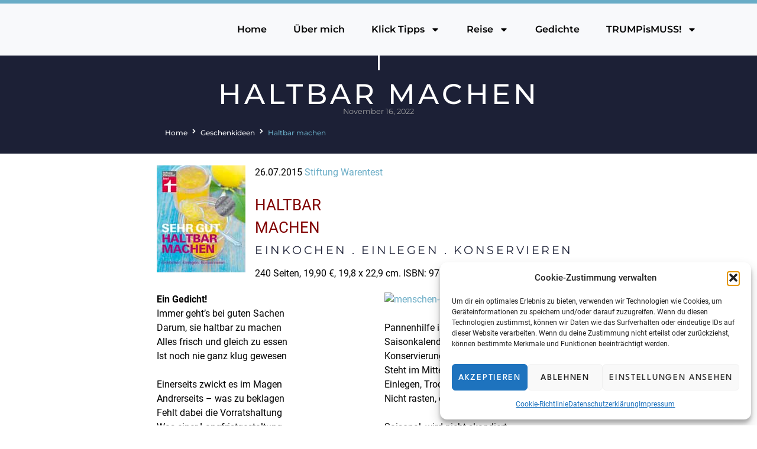

--- FILE ---
content_type: text/html; charset=UTF-8
request_url: https://p-t-m.eu/buch-haltbar-machen/
body_size: 17448
content:
<!doctype html>
<html lang="de">
<head>
	<meta charset="UTF-8">
	<meta name="viewport" content="width=device-width, initial-scale=1">
	<link rel="profile" href="https://gmpg.org/xfn/11">
	<title>Haltbar machen &#8211; Rena Sutor</title>
<meta name='robots' content='max-image-preview:large' />
<link rel="alternate" type="application/rss+xml" title="Rena Sutor &raquo; Feed" href="https://p-t-m.eu/feed/" />
<link rel="alternate" type="application/rss+xml" title="Rena Sutor &raquo; Kommentar-Feed" href="https://p-t-m.eu/comments/feed/" />
<link rel="alternate" type="application/rss+xml" title="Rena Sutor &raquo; Kommentar-Feed zu Haltbar machen" href="https://p-t-m.eu/buch-haltbar-machen/feed/" />
<link rel="alternate" title="oEmbed (JSON)" type="application/json+oembed" href="https://p-t-m.eu/wp-json/oembed/1.0/embed?url=https%3A%2F%2Fp-t-m.eu%2Fbuch-haltbar-machen%2F" />
<link rel="alternate" title="oEmbed (XML)" type="text/xml+oembed" href="https://p-t-m.eu/wp-json/oembed/1.0/embed?url=https%3A%2F%2Fp-t-m.eu%2Fbuch-haltbar-machen%2F&#038;format=xml" />
<style id='wp-img-auto-sizes-contain-inline-css'>
img:is([sizes=auto i],[sizes^="auto," i]){contain-intrinsic-size:3000px 1500px}
/*# sourceURL=wp-img-auto-sizes-contain-inline-css */
</style>
<style id='wp-emoji-styles-inline-css'>

	img.wp-smiley, img.emoji {
		display: inline !important;
		border: none !important;
		box-shadow: none !important;
		height: 1em !important;
		width: 1em !important;
		margin: 0 0.07em !important;
		vertical-align: -0.1em !important;
		background: none !important;
		padding: 0 !important;
	}
/*# sourceURL=wp-emoji-styles-inline-css */
</style>
<link rel='stylesheet' id='jet-engine-frontend-css' href='https://p-t-m.eu/wp-content/plugins/jet-engine/assets/css/frontend.css?ver=3.8.2.1' media='all' />
<link rel='stylesheet' id='cmplz-general-css' href='https://p-t-m.eu/wp-content/plugins/complianz-gdpr/assets/css/cookieblocker.min.css?ver=1765984978' media='all' />
<link rel='stylesheet' id='hello-elementor-css' href='https://p-t-m.eu/wp-content/themes/hello-elementor/assets/css/reset.css?ver=3.4.5' media='all' />
<link rel='stylesheet' id='hello-elementor-theme-style-css' href='https://p-t-m.eu/wp-content/themes/hello-elementor/assets/css/theme.css?ver=3.4.5' media='all' />
<link rel='stylesheet' id='hello-elementor-header-footer-css' href='https://p-t-m.eu/wp-content/themes/hello-elementor/assets/css/header-footer.css?ver=3.4.5' media='all' />
<link rel='stylesheet' id='elementor-frontend-css' href='https://p-t-m.eu/wp-content/plugins/elementor/assets/css/frontend.min.css?ver=3.32.5' media='all' />
<link rel='stylesheet' id='widget-nav-menu-css' href='https://p-t-m.eu/wp-content/plugins/elementor-pro/assets/css/widget-nav-menu.min.css?ver=3.32.2' media='all' />
<link rel='stylesheet' id='widget-divider-css' href='https://p-t-m.eu/wp-content/plugins/elementor/assets/css/widget-divider.min.css?ver=3.32.5' media='all' />
<link rel='stylesheet' id='widget-image-css' href='https://p-t-m.eu/wp-content/plugins/elementor/assets/css/widget-image.min.css?ver=3.32.5' media='all' />
<link rel='stylesheet' id='widget-heading-css' href='https://p-t-m.eu/wp-content/plugins/elementor/assets/css/widget-heading.min.css?ver=3.32.5' media='all' />
<link rel='stylesheet' id='widget-post-info-css' href='https://p-t-m.eu/wp-content/plugins/elementor-pro/assets/css/widget-post-info.min.css?ver=3.32.2' media='all' />
<link rel='stylesheet' id='widget-icon-list-css' href='https://p-t-m.eu/wp-content/plugins/elementor/assets/css/widget-icon-list.min.css?ver=3.32.5' media='all' />
<link rel='stylesheet' id='jet-blocks-css' href='https://p-t-m.eu/wp-content/uploads/elementor/css/custom-jet-blocks.css?ver=1.3.22' media='all' />
<link rel='stylesheet' id='elementor-post-422-css' href='https://p-t-m.eu/wp-content/uploads/elementor/css/post-422.css?ver=1769397823' media='all' />
<link rel='stylesheet' id='jet-blog-css' href='https://p-t-m.eu/wp-content/plugins/jet-blog/assets/css/jet-blog.css?ver=2.4.8' media='all' />
<link rel='stylesheet' id='elementor-post-416-css' href='https://p-t-m.eu/wp-content/uploads/elementor/css/post-416.css?ver=1769397823' media='all' />
<link rel='stylesheet' id='elementor-post-1148-css' href='https://p-t-m.eu/wp-content/uploads/elementor/css/post-1148.css?ver=1769397823' media='all' />
<link rel='stylesheet' id='elementor-post-627-css' href='https://p-t-m.eu/wp-content/uploads/elementor/css/post-627.css?ver=1769397927' media='all' />
<script src="https://p-t-m.eu/wp-includes/js/jquery/jquery.min.js?ver=3.7.1" id="jquery-core-js"></script>
<script src="https://p-t-m.eu/wp-includes/js/jquery/jquery-migrate.min.js?ver=3.4.1" id="jquery-migrate-js"></script>
<link rel="https://api.w.org/" href="https://p-t-m.eu/wp-json/" /><link rel="alternate" title="JSON" type="application/json" href="https://p-t-m.eu/wp-json/wp/v2/posts/74577" /><link rel="EditURI" type="application/rsd+xml" title="RSD" href="https://p-t-m.eu/xmlrpc.php?rsd" />
<meta name="generator" content="WordPress 6.9" />
<link rel="canonical" href="https://p-t-m.eu/buch-haltbar-machen/" />
<link rel='shortlink' href='https://p-t-m.eu/?p=74577' />
			<style>.cmplz-hidden {
					display: none !important;
				}</style><meta name="description" content="Ein Gedicht!
Immer geht’s bei guten Sachen
Darum, sie haltbar zu machen
Alles frisch und gleich zu essen
Ist noch nie ganz klug gewesen
Einerseits zwickt es im Magen
Andrerseits – was zu beklagen
Fehlt dabei die Vorratshaltung
Was einer Langfristgestaltung
Nicht in allen Punkten frommt
Denn der nächste Hunger kommt">
<meta name="generator" content="Elementor 3.32.5; features: e_font_icon_svg, additional_custom_breakpoints; settings: css_print_method-external, google_font-disabled, font_display-auto">
			<style>
				.e-con.e-parent:nth-of-type(n+4):not(.e-lazyloaded):not(.e-no-lazyload),
				.e-con.e-parent:nth-of-type(n+4):not(.e-lazyloaded):not(.e-no-lazyload) * {
					background-image: none !important;
				}
				@media screen and (max-height: 1024px) {
					.e-con.e-parent:nth-of-type(n+3):not(.e-lazyloaded):not(.e-no-lazyload),
					.e-con.e-parent:nth-of-type(n+3):not(.e-lazyloaded):not(.e-no-lazyload) * {
						background-image: none !important;
					}
				}
				@media screen and (max-height: 640px) {
					.e-con.e-parent:nth-of-type(n+2):not(.e-lazyloaded):not(.e-no-lazyload),
					.e-con.e-parent:nth-of-type(n+2):not(.e-lazyloaded):not(.e-no-lazyload) * {
						background-image: none !important;
					}
				}
			</style>
			<link rel="icon" href="https://p-t-m.eu/wp-content/uploads/2022/04/favicon-150x150.jpg" sizes="32x32" />
<link rel="icon" href="https://p-t-m.eu/wp-content/uploads/2022/04/favicon-300x300.jpg" sizes="192x192" />
<link rel="apple-touch-icon" href="https://p-t-m.eu/wp-content/uploads/2022/04/favicon-300x300.jpg" />
<meta name="msapplication-TileImage" content="https://p-t-m.eu/wp-content/uploads/2022/04/favicon-300x300.jpg" />
<style id='global-styles-inline-css'>
:root{--wp--preset--aspect-ratio--square: 1;--wp--preset--aspect-ratio--4-3: 4/3;--wp--preset--aspect-ratio--3-4: 3/4;--wp--preset--aspect-ratio--3-2: 3/2;--wp--preset--aspect-ratio--2-3: 2/3;--wp--preset--aspect-ratio--16-9: 16/9;--wp--preset--aspect-ratio--9-16: 9/16;--wp--preset--color--black: #000000;--wp--preset--color--cyan-bluish-gray: #abb8c3;--wp--preset--color--white: #ffffff;--wp--preset--color--pale-pink: #f78da7;--wp--preset--color--vivid-red: #cf2e2e;--wp--preset--color--luminous-vivid-orange: #ff6900;--wp--preset--color--luminous-vivid-amber: #fcb900;--wp--preset--color--light-green-cyan: #7bdcb5;--wp--preset--color--vivid-green-cyan: #00d084;--wp--preset--color--pale-cyan-blue: #8ed1fc;--wp--preset--color--vivid-cyan-blue: #0693e3;--wp--preset--color--vivid-purple: #9b51e0;--wp--preset--gradient--vivid-cyan-blue-to-vivid-purple: linear-gradient(135deg,rgb(6,147,227) 0%,rgb(155,81,224) 100%);--wp--preset--gradient--light-green-cyan-to-vivid-green-cyan: linear-gradient(135deg,rgb(122,220,180) 0%,rgb(0,208,130) 100%);--wp--preset--gradient--luminous-vivid-amber-to-luminous-vivid-orange: linear-gradient(135deg,rgb(252,185,0) 0%,rgb(255,105,0) 100%);--wp--preset--gradient--luminous-vivid-orange-to-vivid-red: linear-gradient(135deg,rgb(255,105,0) 0%,rgb(207,46,46) 100%);--wp--preset--gradient--very-light-gray-to-cyan-bluish-gray: linear-gradient(135deg,rgb(238,238,238) 0%,rgb(169,184,195) 100%);--wp--preset--gradient--cool-to-warm-spectrum: linear-gradient(135deg,rgb(74,234,220) 0%,rgb(151,120,209) 20%,rgb(207,42,186) 40%,rgb(238,44,130) 60%,rgb(251,105,98) 80%,rgb(254,248,76) 100%);--wp--preset--gradient--blush-light-purple: linear-gradient(135deg,rgb(255,206,236) 0%,rgb(152,150,240) 100%);--wp--preset--gradient--blush-bordeaux: linear-gradient(135deg,rgb(254,205,165) 0%,rgb(254,45,45) 50%,rgb(107,0,62) 100%);--wp--preset--gradient--luminous-dusk: linear-gradient(135deg,rgb(255,203,112) 0%,rgb(199,81,192) 50%,rgb(65,88,208) 100%);--wp--preset--gradient--pale-ocean: linear-gradient(135deg,rgb(255,245,203) 0%,rgb(182,227,212) 50%,rgb(51,167,181) 100%);--wp--preset--gradient--electric-grass: linear-gradient(135deg,rgb(202,248,128) 0%,rgb(113,206,126) 100%);--wp--preset--gradient--midnight: linear-gradient(135deg,rgb(2,3,129) 0%,rgb(40,116,252) 100%);--wp--preset--font-size--small: 13px;--wp--preset--font-size--medium: 20px;--wp--preset--font-size--large: 36px;--wp--preset--font-size--x-large: 42px;--wp--preset--spacing--20: 0.44rem;--wp--preset--spacing--30: 0.67rem;--wp--preset--spacing--40: 1rem;--wp--preset--spacing--50: 1.5rem;--wp--preset--spacing--60: 2.25rem;--wp--preset--spacing--70: 3.38rem;--wp--preset--spacing--80: 5.06rem;--wp--preset--shadow--natural: 6px 6px 9px rgba(0, 0, 0, 0.2);--wp--preset--shadow--deep: 12px 12px 50px rgba(0, 0, 0, 0.4);--wp--preset--shadow--sharp: 6px 6px 0px rgba(0, 0, 0, 0.2);--wp--preset--shadow--outlined: 6px 6px 0px -3px rgb(255, 255, 255), 6px 6px rgb(0, 0, 0);--wp--preset--shadow--crisp: 6px 6px 0px rgb(0, 0, 0);}:root { --wp--style--global--content-size: 800px;--wp--style--global--wide-size: 1200px; }:where(body) { margin: 0; }.wp-site-blocks > .alignleft { float: left; margin-right: 2em; }.wp-site-blocks > .alignright { float: right; margin-left: 2em; }.wp-site-blocks > .aligncenter { justify-content: center; margin-left: auto; margin-right: auto; }:where(.wp-site-blocks) > * { margin-block-start: 24px; margin-block-end: 0; }:where(.wp-site-blocks) > :first-child { margin-block-start: 0; }:where(.wp-site-blocks) > :last-child { margin-block-end: 0; }:root { --wp--style--block-gap: 24px; }:root :where(.is-layout-flow) > :first-child{margin-block-start: 0;}:root :where(.is-layout-flow) > :last-child{margin-block-end: 0;}:root :where(.is-layout-flow) > *{margin-block-start: 24px;margin-block-end: 0;}:root :where(.is-layout-constrained) > :first-child{margin-block-start: 0;}:root :where(.is-layout-constrained) > :last-child{margin-block-end: 0;}:root :where(.is-layout-constrained) > *{margin-block-start: 24px;margin-block-end: 0;}:root :where(.is-layout-flex){gap: 24px;}:root :where(.is-layout-grid){gap: 24px;}.is-layout-flow > .alignleft{float: left;margin-inline-start: 0;margin-inline-end: 2em;}.is-layout-flow > .alignright{float: right;margin-inline-start: 2em;margin-inline-end: 0;}.is-layout-flow > .aligncenter{margin-left: auto !important;margin-right: auto !important;}.is-layout-constrained > .alignleft{float: left;margin-inline-start: 0;margin-inline-end: 2em;}.is-layout-constrained > .alignright{float: right;margin-inline-start: 2em;margin-inline-end: 0;}.is-layout-constrained > .aligncenter{margin-left: auto !important;margin-right: auto !important;}.is-layout-constrained > :where(:not(.alignleft):not(.alignright):not(.alignfull)){max-width: var(--wp--style--global--content-size);margin-left: auto !important;margin-right: auto !important;}.is-layout-constrained > .alignwide{max-width: var(--wp--style--global--wide-size);}body .is-layout-flex{display: flex;}.is-layout-flex{flex-wrap: wrap;align-items: center;}.is-layout-flex > :is(*, div){margin: 0;}body .is-layout-grid{display: grid;}.is-layout-grid > :is(*, div){margin: 0;}body{padding-top: 0px;padding-right: 0px;padding-bottom: 0px;padding-left: 0px;}a:where(:not(.wp-element-button)){text-decoration: underline;}:root :where(.wp-element-button, .wp-block-button__link){background-color: #32373c;border-width: 0;color: #fff;font-family: inherit;font-size: inherit;font-style: inherit;font-weight: inherit;letter-spacing: inherit;line-height: inherit;padding-top: calc(0.667em + 2px);padding-right: calc(1.333em + 2px);padding-bottom: calc(0.667em + 2px);padding-left: calc(1.333em + 2px);text-decoration: none;text-transform: inherit;}.has-black-color{color: var(--wp--preset--color--black) !important;}.has-cyan-bluish-gray-color{color: var(--wp--preset--color--cyan-bluish-gray) !important;}.has-white-color{color: var(--wp--preset--color--white) !important;}.has-pale-pink-color{color: var(--wp--preset--color--pale-pink) !important;}.has-vivid-red-color{color: var(--wp--preset--color--vivid-red) !important;}.has-luminous-vivid-orange-color{color: var(--wp--preset--color--luminous-vivid-orange) !important;}.has-luminous-vivid-amber-color{color: var(--wp--preset--color--luminous-vivid-amber) !important;}.has-light-green-cyan-color{color: var(--wp--preset--color--light-green-cyan) !important;}.has-vivid-green-cyan-color{color: var(--wp--preset--color--vivid-green-cyan) !important;}.has-pale-cyan-blue-color{color: var(--wp--preset--color--pale-cyan-blue) !important;}.has-vivid-cyan-blue-color{color: var(--wp--preset--color--vivid-cyan-blue) !important;}.has-vivid-purple-color{color: var(--wp--preset--color--vivid-purple) !important;}.has-black-background-color{background-color: var(--wp--preset--color--black) !important;}.has-cyan-bluish-gray-background-color{background-color: var(--wp--preset--color--cyan-bluish-gray) !important;}.has-white-background-color{background-color: var(--wp--preset--color--white) !important;}.has-pale-pink-background-color{background-color: var(--wp--preset--color--pale-pink) !important;}.has-vivid-red-background-color{background-color: var(--wp--preset--color--vivid-red) !important;}.has-luminous-vivid-orange-background-color{background-color: var(--wp--preset--color--luminous-vivid-orange) !important;}.has-luminous-vivid-amber-background-color{background-color: var(--wp--preset--color--luminous-vivid-amber) !important;}.has-light-green-cyan-background-color{background-color: var(--wp--preset--color--light-green-cyan) !important;}.has-vivid-green-cyan-background-color{background-color: var(--wp--preset--color--vivid-green-cyan) !important;}.has-pale-cyan-blue-background-color{background-color: var(--wp--preset--color--pale-cyan-blue) !important;}.has-vivid-cyan-blue-background-color{background-color: var(--wp--preset--color--vivid-cyan-blue) !important;}.has-vivid-purple-background-color{background-color: var(--wp--preset--color--vivid-purple) !important;}.has-black-border-color{border-color: var(--wp--preset--color--black) !important;}.has-cyan-bluish-gray-border-color{border-color: var(--wp--preset--color--cyan-bluish-gray) !important;}.has-white-border-color{border-color: var(--wp--preset--color--white) !important;}.has-pale-pink-border-color{border-color: var(--wp--preset--color--pale-pink) !important;}.has-vivid-red-border-color{border-color: var(--wp--preset--color--vivid-red) !important;}.has-luminous-vivid-orange-border-color{border-color: var(--wp--preset--color--luminous-vivid-orange) !important;}.has-luminous-vivid-amber-border-color{border-color: var(--wp--preset--color--luminous-vivid-amber) !important;}.has-light-green-cyan-border-color{border-color: var(--wp--preset--color--light-green-cyan) !important;}.has-vivid-green-cyan-border-color{border-color: var(--wp--preset--color--vivid-green-cyan) !important;}.has-pale-cyan-blue-border-color{border-color: var(--wp--preset--color--pale-cyan-blue) !important;}.has-vivid-cyan-blue-border-color{border-color: var(--wp--preset--color--vivid-cyan-blue) !important;}.has-vivid-purple-border-color{border-color: var(--wp--preset--color--vivid-purple) !important;}.has-vivid-cyan-blue-to-vivid-purple-gradient-background{background: var(--wp--preset--gradient--vivid-cyan-blue-to-vivid-purple) !important;}.has-light-green-cyan-to-vivid-green-cyan-gradient-background{background: var(--wp--preset--gradient--light-green-cyan-to-vivid-green-cyan) !important;}.has-luminous-vivid-amber-to-luminous-vivid-orange-gradient-background{background: var(--wp--preset--gradient--luminous-vivid-amber-to-luminous-vivid-orange) !important;}.has-luminous-vivid-orange-to-vivid-red-gradient-background{background: var(--wp--preset--gradient--luminous-vivid-orange-to-vivid-red) !important;}.has-very-light-gray-to-cyan-bluish-gray-gradient-background{background: var(--wp--preset--gradient--very-light-gray-to-cyan-bluish-gray) !important;}.has-cool-to-warm-spectrum-gradient-background{background: var(--wp--preset--gradient--cool-to-warm-spectrum) !important;}.has-blush-light-purple-gradient-background{background: var(--wp--preset--gradient--blush-light-purple) !important;}.has-blush-bordeaux-gradient-background{background: var(--wp--preset--gradient--blush-bordeaux) !important;}.has-luminous-dusk-gradient-background{background: var(--wp--preset--gradient--luminous-dusk) !important;}.has-pale-ocean-gradient-background{background: var(--wp--preset--gradient--pale-ocean) !important;}.has-electric-grass-gradient-background{background: var(--wp--preset--gradient--electric-grass) !important;}.has-midnight-gradient-background{background: var(--wp--preset--gradient--midnight) !important;}.has-small-font-size{font-size: var(--wp--preset--font-size--small) !important;}.has-medium-font-size{font-size: var(--wp--preset--font-size--medium) !important;}.has-large-font-size{font-size: var(--wp--preset--font-size--large) !important;}.has-x-large-font-size{font-size: var(--wp--preset--font-size--x-large) !important;}
/*# sourceURL=global-styles-inline-css */
</style>
<link rel='stylesheet' id='jet-elements-css' href='https://p-t-m.eu/wp-content/plugins/jet-elements/assets/css/jet-elements.css?ver=2.7.12.1' media='all' />
</head>
<body data-cmplz=1 class="wp-singular post-template-default single single-post postid-74577 single-format-standard wp-custom-logo wp-embed-responsive wp-theme-hello-elementor hello-elementor-default elementor-default elementor-kit-422 elementor-page elementor-page-74577 elementor-page-627">


<a class="skip-link screen-reader-text" href="#content">Zum Inhalt springen</a>

		<header data-elementor-type="header" data-elementor-id="416" class="elementor elementor-416 elementor-location-header" data-elementor-post-type="elementor_library">
			<header class="jet-sticky-section elementor-element elementor-element-3c0c9be e-flex e-con-boxed e-con e-parent" style="height: fit-content;" data-id="3c0c9be" data-element_type="container" data-settings="{&quot;jet_sticky_section&quot;:&quot;yes&quot;,&quot;background_background&quot;:&quot;classic&quot;,&quot;jet_sticky_section_visibility&quot;:[&quot;desktop&quot;,&quot;tablet&quot;,&quot;mobile&quot;],&quot;jet_parallax_layout_list&quot;:[]}">
					<div class="e-con-inner">
				<div class="elementor-element elementor-element-81220af elementor-nav-menu__align-end elementor-nav-menu--stretch elementor-nav-menu--dropdown-tablet elementor-nav-menu__text-align-aside elementor-nav-menu--toggle elementor-nav-menu--burger elementor-widget elementor-widget-nav-menu" data-id="81220af" data-element_type="widget" data-settings="{&quot;full_width&quot;:&quot;stretch&quot;,&quot;layout&quot;:&quot;horizontal&quot;,&quot;submenu_icon&quot;:{&quot;value&quot;:&quot;&lt;svg aria-hidden=\&quot;true\&quot; class=\&quot;e-font-icon-svg e-fas-caret-down\&quot; viewBox=\&quot;0 0 320 512\&quot; xmlns=\&quot;http:\/\/www.w3.org\/2000\/svg\&quot;&gt;&lt;path d=\&quot;M31.3 192h257.3c17.8 0 26.7 21.5 14.1 34.1L174.1 354.8c-7.8 7.8-20.5 7.8-28.3 0L17.2 226.1C4.6 213.5 13.5 192 31.3 192z\&quot;&gt;&lt;\/path&gt;&lt;\/svg&gt;&quot;,&quot;library&quot;:&quot;fa-solid&quot;},&quot;toggle&quot;:&quot;burger&quot;}" data-widget_type="nav-menu.default">
								<nav aria-label="Menü" class="elementor-nav-menu--main elementor-nav-menu__container elementor-nav-menu--layout-horizontal e--pointer-none">
				<ul id="menu-1-81220af" class="elementor-nav-menu"><li class="menu-item menu-item-type-post_type menu-item-object-page menu-item-home menu-item-239856"><a href="https://p-t-m.eu/" class="elementor-item">Home</a></li>
<li class="menu-item menu-item-type-post_type menu-item-object-page menu-item-37"><a href="https://p-t-m.eu/ueber-mich/" class="elementor-item">Über mich</a></li>
<li class="menu-item menu-item-type-custom menu-item-object-custom menu-item-has-children menu-item-136489"><a href="#" class="elementor-item elementor-item-anchor">Klick Tipps</a>
<ul class="sub-menu elementor-nav-menu--dropdown">
	<li class="menu-item menu-item-type-taxonomy menu-item-object-category current-post-ancestor current-menu-parent current-post-parent menu-item-134726"><a href="https://p-t-m.eu/category/klicktipps/" class="elementor-sub-item">Klick Tipps</a></li>
	<li class="menu-item menu-item-type-taxonomy menu-item-object-category current-post-ancestor current-menu-parent current-post-parent menu-item-135526"><a href="https://p-t-m.eu/category/geschenke/" class="elementor-sub-item">Geschenkideen</a></li>
</ul>
</li>
<li class="menu-item menu-item-type-custom menu-item-object-custom menu-item-has-children menu-item-139880"><a href="#" class="elementor-item elementor-item-anchor">Reise</a>
<ul class="sub-menu elementor-nav-menu--dropdown">
	<li class="menu-item menu-item-type-taxonomy menu-item-object-category menu-item-135482"><a href="https://p-t-m.eu/category/move-on/" class="elementor-sub-item">Reise</a></li>
	<li class="menu-item menu-item-type-taxonomy menu-item-object-category menu-item-134727"><a href="https://p-t-m.eu/category/muenchen/" class="elementor-sub-item">München</a></li>
</ul>
</li>
<li class="menu-item menu-item-type-taxonomy menu-item-object-category menu-item-134704"><a href="https://p-t-m.eu/category/poems/" class="elementor-item">Gedichte</a></li>
<li class="menu-item menu-item-type-custom menu-item-object-custom menu-item-has-children menu-item-136492"><a href="#" class="elementor-item elementor-item-anchor">TRUMPisMUSS!</a>
<ul class="sub-menu elementor-nav-menu--dropdown">
	<li class="menu-item menu-item-type-taxonomy menu-item-object-category menu-item-134904"><a href="https://p-t-m.eu/category/usa-spezial/" class="elementor-sub-item">TRUMPedUSA</a></li>
	<li class="menu-item menu-item-type-taxonomy menu-item-object-category menu-item-136152"><a href="https://p-t-m.eu/category/usa-spezial/trumpusa/" class="elementor-sub-item">Trumpmanshow</a></li>
</ul>
</li>
</ul>			</nav>
					<div class="elementor-menu-toggle" role="button" tabindex="0" aria-label="Menü Umschalter" aria-expanded="false">
			<svg aria-hidden="true" role="presentation" class="elementor-menu-toggle__icon--open e-font-icon-svg e-eicon-menu-bar" viewBox="0 0 1000 1000" xmlns="http://www.w3.org/2000/svg"><path d="M104 333H896C929 333 958 304 958 271S929 208 896 208H104C71 208 42 237 42 271S71 333 104 333ZM104 583H896C929 583 958 554 958 521S929 458 896 458H104C71 458 42 487 42 521S71 583 104 583ZM104 833H896C929 833 958 804 958 771S929 708 896 708H104C71 708 42 737 42 771S71 833 104 833Z"></path></svg><svg aria-hidden="true" role="presentation" class="elementor-menu-toggle__icon--close e-font-icon-svg e-eicon-close" viewBox="0 0 1000 1000" xmlns="http://www.w3.org/2000/svg"><path d="M742 167L500 408 258 167C246 154 233 150 217 150 196 150 179 158 167 167 154 179 150 196 150 212 150 229 154 242 171 254L408 500 167 742C138 771 138 800 167 829 196 858 225 858 254 829L496 587 738 829C750 842 767 846 783 846 800 846 817 842 829 829 842 817 846 804 846 783 846 767 842 750 829 737L588 500 833 258C863 229 863 200 833 171 804 137 775 137 742 167Z"></path></svg>		</div>
					<nav class="elementor-nav-menu--dropdown elementor-nav-menu__container" aria-hidden="true">
				<ul id="menu-2-81220af" class="elementor-nav-menu"><li class="menu-item menu-item-type-post_type menu-item-object-page menu-item-home menu-item-239856"><a href="https://p-t-m.eu/" class="elementor-item" tabindex="-1">Home</a></li>
<li class="menu-item menu-item-type-post_type menu-item-object-page menu-item-37"><a href="https://p-t-m.eu/ueber-mich/" class="elementor-item" tabindex="-1">Über mich</a></li>
<li class="menu-item menu-item-type-custom menu-item-object-custom menu-item-has-children menu-item-136489"><a href="#" class="elementor-item elementor-item-anchor" tabindex="-1">Klick Tipps</a>
<ul class="sub-menu elementor-nav-menu--dropdown">
	<li class="menu-item menu-item-type-taxonomy menu-item-object-category current-post-ancestor current-menu-parent current-post-parent menu-item-134726"><a href="https://p-t-m.eu/category/klicktipps/" class="elementor-sub-item" tabindex="-1">Klick Tipps</a></li>
	<li class="menu-item menu-item-type-taxonomy menu-item-object-category current-post-ancestor current-menu-parent current-post-parent menu-item-135526"><a href="https://p-t-m.eu/category/geschenke/" class="elementor-sub-item" tabindex="-1">Geschenkideen</a></li>
</ul>
</li>
<li class="menu-item menu-item-type-custom menu-item-object-custom menu-item-has-children menu-item-139880"><a href="#" class="elementor-item elementor-item-anchor" tabindex="-1">Reise</a>
<ul class="sub-menu elementor-nav-menu--dropdown">
	<li class="menu-item menu-item-type-taxonomy menu-item-object-category menu-item-135482"><a href="https://p-t-m.eu/category/move-on/" class="elementor-sub-item" tabindex="-1">Reise</a></li>
	<li class="menu-item menu-item-type-taxonomy menu-item-object-category menu-item-134727"><a href="https://p-t-m.eu/category/muenchen/" class="elementor-sub-item" tabindex="-1">München</a></li>
</ul>
</li>
<li class="menu-item menu-item-type-taxonomy menu-item-object-category menu-item-134704"><a href="https://p-t-m.eu/category/poems/" class="elementor-item" tabindex="-1">Gedichte</a></li>
<li class="menu-item menu-item-type-custom menu-item-object-custom menu-item-has-children menu-item-136492"><a href="#" class="elementor-item elementor-item-anchor" tabindex="-1">TRUMPisMUSS!</a>
<ul class="sub-menu elementor-nav-menu--dropdown">
	<li class="menu-item menu-item-type-taxonomy menu-item-object-category menu-item-134904"><a href="https://p-t-m.eu/category/usa-spezial/" class="elementor-sub-item" tabindex="-1">TRUMPedUSA</a></li>
	<li class="menu-item menu-item-type-taxonomy menu-item-object-category menu-item-136152"><a href="https://p-t-m.eu/category/usa-spezial/trumpusa/" class="elementor-sub-item" tabindex="-1">Trumpmanshow</a></li>
</ul>
</li>
</ul>			</nav>
						</div>
					</div>
				</header>
				</header>
				<div data-elementor-type="single-post" data-elementor-id="627" class="elementor elementor-627 elementor-location-single post-74577 post type-post status-publish format-standard has-post-thumbnail hentry category-geschenke category-klicktipps tag-konservieren tag-lebensmittel" data-elementor-post-type="elementor_library">
			<div class="elementor-element elementor-element-eb7f1f7 e-flex e-con-boxed e-con e-parent" data-id="eb7f1f7" data-element_type="container" data-settings="{&quot;background_background&quot;:&quot;classic&quot;,&quot;jet_parallax_layout_list&quot;:[]}">
					<div class="e-con-inner">
		<div class="elementor-element elementor-element-c6236be e-con-full e-flex e-con e-child" data-id="c6236be" data-element_type="container" data-settings="{&quot;jet_parallax_layout_list&quot;:[]}">
				<div class="elementor-element elementor-element-3826ba2 elementor-widget-divider--view-line elementor-widget elementor-widget-divider" data-id="3826ba2" data-element_type="widget" data-widget_type="divider.default">
							<div class="elementor-divider">
			<span class="elementor-divider-separator">
						</span>
		</div>
						</div>
				<div class="elementor-element elementor-element-fac6820 elementor-widget elementor-widget-theme-post-title elementor-page-title elementor-widget-heading" data-id="fac6820" data-element_type="widget" data-widget_type="theme-post-title.default">
					<h1 class="elementor-heading-title elementor-size-default">Haltbar machen</h1>				</div>
				<div class="elementor-element elementor-element-9d78e6b elementor-align-center elementor-widget elementor-widget-post-info" data-id="9d78e6b" data-element_type="widget" data-widget_type="post-info.default">
							<ul class="elementor-inline-items elementor-icon-list-items elementor-post-info">
								<li class="elementor-icon-list-item elementor-repeater-item-c0c3e40 elementor-inline-item" itemprop="datePublished">
						<a href="https://p-t-m.eu/2022/11/16/">
														<span class="elementor-icon-list-text elementor-post-info__item elementor-post-info__item--type-date">
										<time>November 16, 2022</time>					</span>
									</a>
				</li>
				</ul>
						</div>
				<div class="elementor-element elementor-element-fb688b3 jet-breadcrumbs-align-tablet-center elementor-widget elementor-widget-jet-breadcrumbs" data-id="fb688b3" data-element_type="widget" data-widget_type="jet-breadcrumbs.default">
				<div class="elementor-widget-container">
					<div class="elementor-jet-breadcrumbs jet-blocks">
		<div class="jet-breadcrumbs">
		<div class="jet-breadcrumbs__content">
		<div class="jet-breadcrumbs__wrap"><div class="jet-breadcrumbs__item"><a href="https://p-t-m.eu/" class="jet-breadcrumbs__item-link is-home" rel="home" title="Home">Home</a></div>
			 <div class="jet-breadcrumbs__item"><div class="jet-breadcrumbs__item-sep"><span class="jet-blocks-icon"><svg aria-hidden="true" class="e-font-icon-svg e-fas-angle-right" viewBox="0 0 256 512" xmlns="http://www.w3.org/2000/svg"><path d="M224.3 273l-136 136c-9.4 9.4-24.6 9.4-33.9 0l-22.6-22.6c-9.4-9.4-9.4-24.6 0-33.9l96.4-96.4-96.4-96.4c-9.4-9.4-9.4-24.6 0-33.9L54.3 103c9.4-9.4 24.6-9.4 33.9 0l136 136c9.5 9.4 9.5 24.6.1 34z"></path></svg></span></div></div> <div class="jet-breadcrumbs__item"><a href="https://p-t-m.eu/category/geschenke/" class="jet-breadcrumbs__item-link" rel="tag" title="Geschenkideen">Geschenkideen</a></div>
			 <div class="jet-breadcrumbs__item"><div class="jet-breadcrumbs__item-sep"><span class="jet-blocks-icon"><svg aria-hidden="true" class="e-font-icon-svg e-fas-angle-right" viewBox="0 0 256 512" xmlns="http://www.w3.org/2000/svg"><path d="M224.3 273l-136 136c-9.4 9.4-24.6 9.4-33.9 0l-22.6-22.6c-9.4-9.4-9.4-24.6 0-33.9l96.4-96.4-96.4-96.4c-9.4-9.4-9.4-24.6 0-33.9L54.3 103c9.4-9.4 24.6-9.4 33.9 0l136 136c9.5 9.4 9.5 24.6.1 34z"></path></svg></span></div></div> <div class="jet-breadcrumbs__item"><span class="jet-breadcrumbs__item-target">Haltbar machen</span></div>
		</div>
		</div>
		</div></div>				</div>
				</div>
				</div>
					</div>
				</div>
		<div class="elementor-element elementor-element-5251806 e-flex e-con-boxed e-con e-parent" data-id="5251806" data-element_type="container" data-settings="{&quot;jet_parallax_layout_list&quot;:[]}">
					<div class="e-con-inner">
		<div class="elementor-element elementor-element-36481b3 e-con-full e-flex e-con e-child" data-id="36481b3" data-element_type="container" data-settings="{&quot;jet_parallax_layout_list&quot;:[]}">
				<div class="elementor-element elementor-element-8719e5c elementor-widget elementor-widget-theme-post-content" data-id="8719e5c" data-element_type="widget" data-widget_type="theme-post-content.default">
							<div data-elementor-type="wp-post" data-elementor-id="74577" class="elementor elementor-74577" data-elementor-post-type="post">
						<section class="elementor-section elementor-top-section elementor-element elementor-element-5f157392 elementor-section-boxed elementor-section-height-default elementor-section-height-default" data-id="5f157392" data-element_type="section" data-settings="{&quot;jet_parallax_layout_list&quot;:[]}">
						<div class="elementor-container elementor-column-gap-default">
					<div class="elementor-column elementor-col-100 elementor-top-column elementor-element elementor-element-236ba17d" data-id="236ba17d" data-element_type="column">
			<div class="elementor-widget-wrap elementor-element-populated">
						<div class="elementor-element elementor-element-14d4df9d elementor-widget elementor-widget-text-editor" data-id="14d4df9d" data-element_type="widget" data-widget_type="text-editor.default">
									<p><a href="https://p-t-m.eu/wp/wp-content/uploads/2015/08/sehrGutHaltbarMachen_Medaille_150.jpg"><img decoding="async" class="alignleft wp-image-74578 size-full" src="https://p-t-m.eu/wp-content/uploads/2015/08/sehrGutHaltbarMachen_Medaille_150.jpg" alt="sehrGutHaltbarMachen_Medaille_150" width="150" height="181" /></a>26.07.2015 <a title="Stiftung Warentest, Bücher" href="https://www.test.de/shop" target="_blank" rel="noopener">Stiftung Warentest</a></p><p><span style="color: #800000;"><span style="color: #ffffff;">SEHR GUT</span>                                               </span></p><p><span style="color: #800000; font-size: 1.6em; letter-spacing: 0px;">HALTBAR </span></p><p><span style="color: #800000; font-size: 1.6em; letter-spacing: 0px;">MACHEN</span></p><h3><span style="font-weight: normal;">Einkochen . Einlegen . Konservieren</span></h3><p>240 Seiten, 1<span class="price">9,90 €,</span> 19,8 x 22,9 cm. ISBN: 978-3-86851-028-7. <a href="https://www.test.de/shop/essen-trinken/sehr-gut-haltbar-machen-sp0269/?mc=newsletter.haltbarmachen815.link" target="_blank" rel="noopener">Im Buch blättern</a></p>								</div>
					</div>
		</div>
					</div>
		</section>
				<section class="elementor-section elementor-top-section elementor-element elementor-element-a09e714 elementor-section-boxed elementor-section-height-default elementor-section-height-default" data-id="a09e714" data-element_type="section" data-settings="{&quot;jet_parallax_layout_list&quot;:[]}">
						<div class="elementor-container elementor-column-gap-default">
					<div class="elementor-column elementor-col-50 elementor-top-column elementor-element elementor-element-4a64007" data-id="4a64007" data-element_type="column">
			<div class="elementor-widget-wrap elementor-element-populated">
						<div class="elementor-element elementor-element-9b869f8 elementor-widget elementor-widget-text-editor" data-id="9b869f8" data-element_type="widget" data-widget_type="text-editor.default">
									<p><strong>Ein Gedicht!</strong><br />Immer geht’s bei guten Sachen<br />Darum, sie haltbar zu machen<br />Alles frisch und gleich zu essen<br />Ist noch nie ganz klug gewesen<br /><br /></p><p>Einerseits zwickt es im Magen<br />Andrerseits – was zu beklagen<br />Fehlt dabei die Vorratshaltung<br />Was einer Langfristgestaltung<br /><span style="color: var( --e-global-color-text );">Nicht in allen Punkten frommt</span></p><p>Denn der nächste Hunger kommt<br /><br /></p><p>Drum zeigt Stiftung Warentest<br />Was sich haltbar machen lässt<br />Und auch wie, darauf kommt&#8217;s an<br />Damit es nicht  verderben kann<br /><br /></p><p>Denn nicht jede Schockmethode<br />Sei sie noch so sehr in Mode<br />Tut der Ware gut – zur Stunde<br />Es empfiehlt sich Warenkunde</p>								</div>
					</div>
		</div>
				<div class="elementor-column elementor-col-50 elementor-top-column elementor-element elementor-element-c09b626" data-id="c09b626" data-element_type="column">
			<div class="elementor-widget-wrap elementor-element-populated">
						<div class="elementor-element elementor-element-affd218 elementor-widget elementor-widget-text-editor" data-id="affd218" data-element_type="widget" data-widget_type="text-editor.default">
									<p><a href="http://&lt;a href="><img decoding="async" class="aligncenter" style="border-width: 0px;" src="https://www.123gif.de/gifs/menschen/menschen-0140.gif" alt="menschen-0140.gif von 123gif.de" border="0"></a></p>
<p><br></p><p><span style="color: var( --e-global-color-text );">Pannenhilfe ist nicht schlecht</span><br></p><p>Saisonkalender, der erst recht!<br>Konservierung &#8211; eine Kunst<br>Steht im Mittelpunkt der Gunst</p>
<p>Einlegen, Trocknen, Frosten<br>Nicht rasten, denn fürs&nbsp;Rosten<br><br></p><p>Saisonal, wird nicht skandiert<br>Früchte werden gern kandiert<br>Ansetzen hilft bei Likören&#8230;<br>Auf diese Bibel kann man&nbsp;schwören</p>
<p><br></p><p>In strikter Unverfänglichkeit<br>Steht sie für Unvergänglichkeit<br>Nun kann die Gemeinde kommen<br>Unser Vorrat wird ihr frommen<br><strong>Amen</strong><br>© <a href="https://p-t-m.eu/wp/gedichte2/" target="_blank" rel="noopener">PTM/Gedichteschmiede</a></p>								</div>
					</div>
		</div>
					</div>
		</section>
				<section class="elementor-section elementor-top-section elementor-element elementor-element-0b2fd97 elementor-section-boxed elementor-section-height-default elementor-section-height-default" data-id="0b2fd97" data-element_type="section" data-settings="{&quot;jet_parallax_layout_list&quot;:[]}">
						<div class="elementor-container elementor-column-gap-default">
					<div class="elementor-column elementor-col-100 elementor-top-column elementor-element elementor-element-9f2d196" data-id="9f2d196" data-element_type="column">
			<div class="elementor-widget-wrap elementor-element-populated">
						<div class="elementor-element elementor-element-9c97157 elementor-widget elementor-widget-text-editor" data-id="9c97157" data-element_type="widget" data-widget_type="text-editor.default">
									<p>Marmelade, saure Gurke oder Kimchi? Auf der Frankfurter Buchmesse 2012 erhielt dieser Titel von der Gastronomischen Akademie Deutschland e.V. eine Silbermedaille</p><ul><li>Über 150 Rezepte und Variationen: von Marmeladen über Chutneys, Antipasti und Säfte bis zu ausgefallenen Kreationen</li><li>Ideal für Selbstversorger!</li><li>Alle Konservierungsmethoden: Einkochen, Einlegen, Frosten, Trocknen, Kandieren, Ansetzen von Likören u.v.a.m.</li><li>Anleitungen, kulinarische Tipps und Hintergründe</li></ul><p>Ausführliche Warenkunde, Übersichtstabellen, Pannenhilfen und Saisonkalender<br />Im Sommer wecken wir die Lust aufs Selbermachen. Ob Marmelade kochen wie Oma, junge Rezepte zum Experimentieren, traditionelles Sauereinlegen oder exotische Länderküchen – in diesem Buch erklären wir, wie wir unsere eigenen Vorräte schaffen. Die reiche Ernte eines erfüllten Gartenjahres können wir so ins Glas oder in die Gefriertruhe bringen – damit wir sie als Beilage, Würze oder Snack für Küche und Tafel immer griffbereit haben.<br /><strong>Die eigene Ernte das ganze Jahr genießen!</strong></p>								</div>
					</div>
		</div>
					</div>
		</section>
				</div>
						</div>
				<div class="elementor-element elementor-element-d0480ec elementor-widget__width-auto elementor-widget elementor-widget-text-editor" data-id="d0480ec" data-element_type="widget" data-widget_type="text-editor.default">
									<p><strong>Tags:</strong></p>								</div>
				<div class="elementor-element elementor-element-fe53435 elementor-widget__width-auto elementor-widget elementor-widget-post-info" data-id="fe53435" data-element_type="widget" data-widget_type="post-info.default">
							<ul class="elementor-inline-items elementor-icon-list-items elementor-post-info">
								<li class="elementor-icon-list-item elementor-repeater-item-21b28b9 elementor-inline-item" itemprop="about">
													<span class="elementor-icon-list-text elementor-post-info__item elementor-post-info__item--type-terms">
										<span class="elementor-post-info__terms-list">
				<a href="https://p-t-m.eu/category/geschenke/" class="elementor-post-info__terms-list-item">Geschenkideen</a>, <a href="https://p-t-m.eu/category/klicktipps/" class="elementor-post-info__terms-list-item">Klick Tipps</a>				</span>
					</span>
								</li>
				</ul>
						</div>
				</div>
					</div>
				</div>
				</div>
				<footer data-elementor-type="footer" data-elementor-id="1148" class="elementor elementor-1148 elementor-location-footer" data-elementor-post-type="elementor_library">
			<div class="elementor-element elementor-element-0ec87c6 e-flex e-con-boxed e-con e-parent" data-id="0ec87c6" data-element_type="container" data-settings="{&quot;jet_parallax_layout_list&quot;:[]}">
					<div class="e-con-inner">
		<div class="elementor-element elementor-element-71310ad e-con-full e-flex e-con e-child" data-id="71310ad" data-element_type="container" data-settings="{&quot;jet_parallax_layout_list&quot;:[]}">
				<div class="elementor-element elementor-element-677ad43 elementor-widget-divider--view-line elementor-widget elementor-widget-divider" data-id="677ad43" data-element_type="widget" data-widget_type="divider.default">
							<div class="elementor-divider">
			<span class="elementor-divider-separator">
						</span>
		</div>
						</div>
				</div>
					</div>
				</div>
		<footer class="elementor-element elementor-element-11c77ac e-flex e-con-boxed e-con e-parent" data-id="11c77ac" data-element_type="container" data-settings="{&quot;jet_parallax_layout_list&quot;:[]}">
					<div class="e-con-inner">
		<div class="elementor-element elementor-element-1ea9231 e-con-full e-flex e-con e-child" data-id="1ea9231" data-element_type="container" data-settings="{&quot;jet_parallax_layout_list&quot;:[]}">
				<div class="elementor-element elementor-element-9634933 elementor-widget elementor-widget-image" data-id="9634933" data-element_type="widget" data-widget_type="image.default">
															<img width="300" height="156" src="https://p-t-m.eu/wp-content/uploads/2022/05/EUREF-LogoCampus-Berlin-300x156.png" class="attachment-medium size-medium wp-image-134818" alt="" srcset="https://p-t-m.eu/wp-content/uploads/2022/05/EUREF-LogoCampus-Berlin-300x156.png 300w, https://p-t-m.eu/wp-content/uploads/2022/05/EUREF-LogoCampus-Berlin-1024x533.png 1024w, https://p-t-m.eu/wp-content/uploads/2022/05/EUREF-LogoCampus-Berlin-768x400.png 768w, https://p-t-m.eu/wp-content/uploads/2022/05/EUREF-LogoCampus-Berlin-1536x800.png 1536w, https://p-t-m.eu/wp-content/uploads/2022/05/EUREF-LogoCampus-Berlin-2048x1066.png 2048w, https://p-t-m.eu/wp-content/uploads/2022/05/EUREF-LogoCampus-Berlin-e1714904513258.png 500w" sizes="(max-width: 300px) 100vw, 300px" />															</div>
				<div class="elementor-element elementor-element-1baac5d elementor-widget elementor-widget-text-editor" data-id="1baac5d" data-element_type="widget" data-widget_type="text-editor.default">
									<p><span style="text-align: var(--text-align);">Die </span><b style="text-align: var(--text-align);">Technische Universität Berlin</b><span style="text-align: var(--text-align);"> richtete einen Campus auf dem </span><a style="text-align: var(--text-align);" href="https://euref.de"><b>EUREF-Campus Berlin</b></a><span style="text-align: var(--text-align);"> ein. Hier werden weiterbildende Masterstudiengänge (M.Sc.) mit Energie-bezug angeboten. Im Bereich energie-effizienter Gebäude sind eine Vielzahl technischer Probleme aus der Energie- und der Elektrotechnik sowie den Werkstoff- und Naturwissenschaften zu lösen. </span></p>								</div>
				<div class="elementor-element elementor-element-46b9812 elementor-widget elementor-widget-image" data-id="46b9812" data-element_type="widget" data-widget_type="image.default">
															<img width="300" height="150" src="https://p-t-m.eu/wp-content/uploads/2024/05/Logo-TheCord_300px.png" class="attachment-large size-large wp-image-193772" alt="" />															</div>
				</div>
		<div class="elementor-element elementor-element-ce95988 e-con-full e-flex e-con e-child" data-id="ce95988" data-element_type="container" data-settings="{&quot;jet_parallax_layout_list&quot;:[]}">
				<div class="elementor-element elementor-element-447e423 elementor-widget elementor-widget-image" data-id="447e423" data-element_type="widget" data-widget_type="image.default">
															<img loading="lazy" width="150" height="150" src="https://p-t-m.eu/wp-content/uploads/2011/01/logoeurefuni-150x150.gif" class="attachment-thumbnail size-thumbnail wp-image-9630" alt="" />															</div>
				<div class="elementor-element elementor-element-2da0b12 elementor-widget elementor-widget-text-editor" data-id="2da0b12" data-element_type="widget" data-widget_type="text-editor.default">
									<div class="layoutArea"><div class="column"><p>Ökonomische, ökologische und rechtliche Fragestellungen werden ebenfalls adres-siert und komplettieren den systemischen Ansatz. Diese auf zwei Jahre angelegten Studiengänge bieten Platz für je 30 Studierende pro Studiengang.</p></div></div>								</div>
				<div class="elementor-element elementor-element-94cefdb elementor-widget elementor-widget-image" data-id="94cefdb" data-element_type="widget" data-widget_type="image.default">
															<img loading="lazy" width="800" height="534" src="https://p-t-m.eu/wp-content/uploads/2025/01/TheCord-1024x683.jpeg" class="attachment-large size-large wp-image-218882" alt="" srcset="https://p-t-m.eu/wp-content/uploads/2025/01/TheCord-1024x683.jpeg 1024w, https://p-t-m.eu/wp-content/uploads/2025/01/TheCord-300x200.jpeg 300w, https://p-t-m.eu/wp-content/uploads/2025/01/TheCord-768x512.jpeg 768w, https://p-t-m.eu/wp-content/uploads/2025/01/TheCord-1536x1024.jpeg 1536w, https://p-t-m.eu/wp-content/uploads/2025/01/TheCord-e1736790646194.jpeg 500w" sizes="(max-width: 800px) 100vw, 800px" />															</div>
				</div>
		<div class="elementor-element elementor-element-f8696ae e-con-full e-flex e-con e-child" data-id="f8696ae" data-element_type="container" data-settings="{&quot;jet_parallax_layout_list&quot;:[]}">
				<div class="elementor-element elementor-element-aa8e161 elementor-widget elementor-widget-text-editor" data-id="aa8e161" data-element_type="widget" data-widget_type="text-editor.default">
									<p><b>Anzeige</b></p>								</div>
				<div class="elementor-element elementor-element-05cbe82 elementor-widget elementor-widget-image" data-id="05cbe82" data-element_type="widget" data-widget_type="image.default">
																<a href="https://euref.de/entry/gasometerschoeneberg/">
							<img loading="lazy" width="500" height="346" src="https://p-t-m.eu/wp-content/uploads/2024/11/Gasometer-Sky-Afterwork-e1732042170792.jpg" class="attachment-large size-large wp-image-212710" alt="" />								</a>
															</div>
				<div class="elementor-element elementor-element-1ed55b2 elementor-widget elementor-widget-image" data-id="1ed55b2" data-element_type="widget" data-widget_type="image.default">
												<figure class="wp-caption">
											<a href="https://duesseldorf.euref.de">
							<img loading="lazy" width="500" height="347" src="https://p-t-m.eu/wp-content/uploads/2025/03/EUREF-Event-e1761039462448.png" class="attachment-large size-large wp-image-225534" alt="" />								</a>
											<figcaption class="widget-image-caption wp-caption-text"></figcaption>
										</figure>
									</div>
				</div>
					</div>
				</footer>
		<div class="elementor-element elementor-element-2ea99f2 e-flex e-con-boxed e-con e-parent" data-id="2ea99f2" data-element_type="container" data-settings="{&quot;jet_parallax_layout_list&quot;:[]}">
					<div class="e-con-inner">
				<div class="elementor-element elementor-element-23c05dd elementor-widget-divider--view-line elementor-widget elementor-widget-divider" data-id="23c05dd" data-element_type="widget" data-widget_type="divider.default">
							<div class="elementor-divider">
			<span class="elementor-divider-separator">
						</span>
		</div>
						</div>
					</div>
				</div>
				</footer>
		
<script type='text/javascript'>
/* <![CDATA[ */
var hasJetBlogPlaylist = 0;
/* ]]> */
</script>
<script type="speculationrules">
{"prefetch":[{"source":"document","where":{"and":[{"href_matches":"/*"},{"not":{"href_matches":["/wp-*.php","/wp-admin/*","/wp-content/uploads/*","/wp-content/*","/wp-content/plugins/*","/wp-content/themes/hello-elementor/*","/*\\?(.+)"]}},{"not":{"selector_matches":"a[rel~=\"nofollow\"]"}},{"not":{"selector_matches":".no-prefetch, .no-prefetch a"}}]},"eagerness":"conservative"}]}
</script>

<!-- Consent Management powered by Complianz | GDPR/CCPA Cookie Consent https://wordpress.org/plugins/complianz-gdpr -->
<div id="cmplz-cookiebanner-container"><div class="cmplz-cookiebanner cmplz-hidden banner-1 bottom-right-view-preferences optin cmplz-bottom-right cmplz-categories-type-view-preferences" aria-modal="true" data-nosnippet="true" role="dialog" aria-live="polite" aria-labelledby="cmplz-header-1-optin" aria-describedby="cmplz-message-1-optin">
	<div class="cmplz-header">
		<div class="cmplz-logo"></div>
		<div class="cmplz-title" id="cmplz-header-1-optin">Cookie-Zustimmung verwalten</div>
		<div class="cmplz-close" tabindex="0" role="button" aria-label="Dialog schließen">
			<svg aria-hidden="true" focusable="false" data-prefix="fas" data-icon="times" class="svg-inline--fa fa-times fa-w-11" role="img" xmlns="http://www.w3.org/2000/svg" viewBox="0 0 352 512"><path fill="currentColor" d="M242.72 256l100.07-100.07c12.28-12.28 12.28-32.19 0-44.48l-22.24-22.24c-12.28-12.28-32.19-12.28-44.48 0L176 189.28 75.93 89.21c-12.28-12.28-32.19-12.28-44.48 0L9.21 111.45c-12.28 12.28-12.28 32.19 0 44.48L109.28 256 9.21 356.07c-12.28 12.28-12.28 32.19 0 44.48l22.24 22.24c12.28 12.28 32.2 12.28 44.48 0L176 322.72l100.07 100.07c12.28 12.28 32.2 12.28 44.48 0l22.24-22.24c12.28-12.28 12.28-32.19 0-44.48L242.72 256z"></path></svg>
		</div>
	</div>

	<div class="cmplz-divider cmplz-divider-header"></div>
	<div class="cmplz-body">
		<div class="cmplz-message" id="cmplz-message-1-optin">Um dir ein optimales Erlebnis zu bieten, verwenden wir Technologien wie Cookies, um Geräteinformationen zu speichern und/oder darauf zuzugreifen. Wenn du diesen Technologien zustimmst, können wir Daten wie das Surfverhalten oder eindeutige IDs auf dieser Website verarbeiten. Wenn du deine Zustimmung nicht erteilst oder zurückziehst, können bestimmte Merkmale und Funktionen beeinträchtigt werden.</div>
		<!-- categories start -->
		<div class="cmplz-categories">
			<details class="cmplz-category cmplz-functional" >
				<summary>
						<span class="cmplz-category-header">
							<span class="cmplz-category-title">Funktional</span>
							<span class='cmplz-always-active'>
								<span class="cmplz-banner-checkbox">
									<input type="checkbox"
										   id="cmplz-functional-optin"
										   data-category="cmplz_functional"
										   class="cmplz-consent-checkbox cmplz-functional"
										   size="40"
										   value="1"/>
									<label class="cmplz-label" for="cmplz-functional-optin"><span class="screen-reader-text">Funktional</span></label>
								</span>
								Immer aktiv							</span>
							<span class="cmplz-icon cmplz-open">
								<svg xmlns="http://www.w3.org/2000/svg" viewBox="0 0 448 512"  height="18" ><path d="M224 416c-8.188 0-16.38-3.125-22.62-9.375l-192-192c-12.5-12.5-12.5-32.75 0-45.25s32.75-12.5 45.25 0L224 338.8l169.4-169.4c12.5-12.5 32.75-12.5 45.25 0s12.5 32.75 0 45.25l-192 192C240.4 412.9 232.2 416 224 416z"/></svg>
							</span>
						</span>
				</summary>
				<div class="cmplz-description">
					<span class="cmplz-description-functional">Die technische Speicherung oder der Zugang ist unbedingt erforderlich für den rechtmäßigen Zweck, die Nutzung eines bestimmten Dienstes zu ermöglichen, der vom Teilnehmer oder Nutzer ausdrücklich gewünscht wird, oder für den alleinigen Zweck, die Übertragung einer Nachricht über ein elektronisches Kommunikationsnetz durchzuführen.</span>
				</div>
			</details>

			<details class="cmplz-category cmplz-preferences" >
				<summary>
						<span class="cmplz-category-header">
							<span class="cmplz-category-title">Vorlieben</span>
							<span class="cmplz-banner-checkbox">
								<input type="checkbox"
									   id="cmplz-preferences-optin"
									   data-category="cmplz_preferences"
									   class="cmplz-consent-checkbox cmplz-preferences"
									   size="40"
									   value="1"/>
								<label class="cmplz-label" for="cmplz-preferences-optin"><span class="screen-reader-text">Vorlieben</span></label>
							</span>
							<span class="cmplz-icon cmplz-open">
								<svg xmlns="http://www.w3.org/2000/svg" viewBox="0 0 448 512"  height="18" ><path d="M224 416c-8.188 0-16.38-3.125-22.62-9.375l-192-192c-12.5-12.5-12.5-32.75 0-45.25s32.75-12.5 45.25 0L224 338.8l169.4-169.4c12.5-12.5 32.75-12.5 45.25 0s12.5 32.75 0 45.25l-192 192C240.4 412.9 232.2 416 224 416z"/></svg>
							</span>
						</span>
				</summary>
				<div class="cmplz-description">
					<span class="cmplz-description-preferences">Die technische Speicherung oder der Zugriff ist für den rechtmäßigen Zweck der Speicherung von Präferenzen erforderlich, die nicht vom Abonnenten oder Benutzer angefordert wurden.</span>
				</div>
			</details>

			<details class="cmplz-category cmplz-statistics" >
				<summary>
						<span class="cmplz-category-header">
							<span class="cmplz-category-title">Statistiken</span>
							<span class="cmplz-banner-checkbox">
								<input type="checkbox"
									   id="cmplz-statistics-optin"
									   data-category="cmplz_statistics"
									   class="cmplz-consent-checkbox cmplz-statistics"
									   size="40"
									   value="1"/>
								<label class="cmplz-label" for="cmplz-statistics-optin"><span class="screen-reader-text">Statistiken</span></label>
							</span>
							<span class="cmplz-icon cmplz-open">
								<svg xmlns="http://www.w3.org/2000/svg" viewBox="0 0 448 512"  height="18" ><path d="M224 416c-8.188 0-16.38-3.125-22.62-9.375l-192-192c-12.5-12.5-12.5-32.75 0-45.25s32.75-12.5 45.25 0L224 338.8l169.4-169.4c12.5-12.5 32.75-12.5 45.25 0s12.5 32.75 0 45.25l-192 192C240.4 412.9 232.2 416 224 416z"/></svg>
							</span>
						</span>
				</summary>
				<div class="cmplz-description">
					<span class="cmplz-description-statistics">Die technische Speicherung oder der Zugriff, der ausschließlich zu statistischen Zwecken erfolgt.</span>
					<span class="cmplz-description-statistics-anonymous">Die technische Speicherung oder der Zugriff, der ausschließlich zu anonymen statistischen Zwecken verwendet wird. Ohne eine Vorladung, die freiwillige Zustimmung deines Internetdienstanbieters oder zusätzliche Aufzeichnungen von Dritten können die zu diesem Zweck gespeicherten oder abgerufenen Informationen allein in der Regel nicht dazu verwendet werden, dich zu identifizieren.</span>
				</div>
			</details>
			<details class="cmplz-category cmplz-marketing" >
				<summary>
						<span class="cmplz-category-header">
							<span class="cmplz-category-title">Marketing</span>
							<span class="cmplz-banner-checkbox">
								<input type="checkbox"
									   id="cmplz-marketing-optin"
									   data-category="cmplz_marketing"
									   class="cmplz-consent-checkbox cmplz-marketing"
									   size="40"
									   value="1"/>
								<label class="cmplz-label" for="cmplz-marketing-optin"><span class="screen-reader-text">Marketing</span></label>
							</span>
							<span class="cmplz-icon cmplz-open">
								<svg xmlns="http://www.w3.org/2000/svg" viewBox="0 0 448 512"  height="18" ><path d="M224 416c-8.188 0-16.38-3.125-22.62-9.375l-192-192c-12.5-12.5-12.5-32.75 0-45.25s32.75-12.5 45.25 0L224 338.8l169.4-169.4c12.5-12.5 32.75-12.5 45.25 0s12.5 32.75 0 45.25l-192 192C240.4 412.9 232.2 416 224 416z"/></svg>
							</span>
						</span>
				</summary>
				<div class="cmplz-description">
					<span class="cmplz-description-marketing">Die technische Speicherung oder der Zugriff ist erforderlich, um Nutzerprofile zu erstellen, um Werbung zu versenden oder um den Nutzer auf einer Website oder über mehrere Websites hinweg zu ähnlichen Marketingzwecken zu verfolgen.</span>
				</div>
			</details>
		</div><!-- categories end -->
			</div>

	<div class="cmplz-links cmplz-information">
		<ul>
			<li><a class="cmplz-link cmplz-manage-options cookie-statement" href="#" data-relative_url="#cmplz-manage-consent-container">Optionen verwalten</a></li>
			<li><a class="cmplz-link cmplz-manage-third-parties cookie-statement" href="#" data-relative_url="#cmplz-cookies-overview">Dienste verwalten</a></li>
			<li><a class="cmplz-link cmplz-manage-vendors tcf cookie-statement" href="#" data-relative_url="#cmplz-tcf-wrapper">Verwalten von {vendor_count}-Lieferanten</a></li>
			<li><a class="cmplz-link cmplz-external cmplz-read-more-purposes tcf" target="_blank" rel="noopener noreferrer nofollow" href="https://cookiedatabase.org/tcf/purposes/" aria-label="Weitere Informationen zu den Zwecken von TCF findest du in der Cookie-Datenbank.">Lese mehr über diese Zwecke</a></li>
		</ul>
			</div>

	<div class="cmplz-divider cmplz-footer"></div>

	<div class="cmplz-buttons">
		<button class="cmplz-btn cmplz-accept">Akzeptieren</button>
		<button class="cmplz-btn cmplz-deny">Ablehnen</button>
		<button class="cmplz-btn cmplz-view-preferences">Einstellungen ansehen</button>
		<button class="cmplz-btn cmplz-save-preferences">Einstellungen speichern</button>
		<a class="cmplz-btn cmplz-manage-options tcf cookie-statement" href="#" data-relative_url="#cmplz-manage-consent-container">Einstellungen ansehen</a>
			</div>

	
	<div class="cmplz-documents cmplz-links">
		<ul>
			<li><a class="cmplz-link cookie-statement" href="#" data-relative_url="">{title}</a></li>
			<li><a class="cmplz-link privacy-statement" href="#" data-relative_url="">{title}</a></li>
			<li><a class="cmplz-link impressum" href="#" data-relative_url="">{title}</a></li>
		</ul>
			</div>
</div>
</div>
					<div id="cmplz-manage-consent" data-nosnippet="true"><button class="cmplz-btn cmplz-hidden cmplz-manage-consent manage-consent-1">Zustimmung verwalten</button>

</div>			<script>
				const lazyloadRunObserver = () => {
					const lazyloadBackgrounds = document.querySelectorAll( `.e-con.e-parent:not(.e-lazyloaded)` );
					const lazyloadBackgroundObserver = new IntersectionObserver( ( entries ) => {
						entries.forEach( ( entry ) => {
							if ( entry.isIntersecting ) {
								let lazyloadBackground = entry.target;
								if( lazyloadBackground ) {
									lazyloadBackground.classList.add( 'e-lazyloaded' );
								}
								lazyloadBackgroundObserver.unobserve( entry.target );
							}
						});
					}, { rootMargin: '200px 0px 200px 0px' } );
					lazyloadBackgrounds.forEach( ( lazyloadBackground ) => {
						lazyloadBackgroundObserver.observe( lazyloadBackground );
					} );
				};
				const events = [
					'DOMContentLoaded',
					'elementor/lazyload/observe',
				];
				events.forEach( ( event ) => {
					document.addEventListener( event, lazyloadRunObserver );
				} );
			</script>
			<script src="https://p-t-m.eu/wp-content/plugins/elementor-pro/assets/lib/smartmenus/jquery.smartmenus.min.js?ver=1.2.1" id="smartmenus-js"></script>
<script src="https://p-t-m.eu/wp-content/plugins/elementor/assets/js/webpack.runtime.min.js?ver=3.32.5" id="elementor-webpack-runtime-js"></script>
<script src="https://p-t-m.eu/wp-content/plugins/elementor/assets/js/frontend-modules.min.js?ver=3.32.5" id="elementor-frontend-modules-js"></script>
<script src="https://p-t-m.eu/wp-includes/js/jquery/ui/core.min.js?ver=1.13.3" id="jquery-ui-core-js"></script>
<script id="elementor-frontend-js-before">
var elementorFrontendConfig = {"environmentMode":{"edit":false,"wpPreview":false,"isScriptDebug":false},"i18n":{"shareOnFacebook":"Auf Facebook teilen","shareOnTwitter":"Auf Twitter teilen","pinIt":"Anheften","download":"Download","downloadImage":"Bild downloaden","fullscreen":"Vollbild","zoom":"Zoom","share":"Teilen","playVideo":"Video abspielen","previous":"Zur\u00fcck","next":"Weiter","close":"Schlie\u00dfen","a11yCarouselPrevSlideMessage":"Vorheriger Slide","a11yCarouselNextSlideMessage":"N\u00e4chster Slide","a11yCarouselFirstSlideMessage":"This is the first slide","a11yCarouselLastSlideMessage":"This is the last slide","a11yCarouselPaginationBulletMessage":"Go to slide"},"is_rtl":false,"breakpoints":{"xs":0,"sm":480,"md":768,"lg":1025,"xl":1440,"xxl":1600},"responsive":{"breakpoints":{"mobile":{"label":"Mobil Hochformat","value":767,"default_value":767,"direction":"max","is_enabled":true},"mobile_extra":{"label":"Mobil Querformat","value":880,"default_value":880,"direction":"max","is_enabled":false},"tablet":{"label":"Tablet Hochformat","value":1024,"default_value":1024,"direction":"max","is_enabled":true},"tablet_extra":{"label":"Tablet Querformat","value":1200,"default_value":1200,"direction":"max","is_enabled":false},"laptop":{"label":"Laptop","value":1366,"default_value":1366,"direction":"max","is_enabled":false},"widescreen":{"label":"Breitbild","value":2400,"default_value":2400,"direction":"min","is_enabled":false}},
"hasCustomBreakpoints":false},"version":"3.32.5","is_static":false,"experimentalFeatures":{"e_font_icon_svg":true,"additional_custom_breakpoints":true,"container":true,"e_optimized_markup":true,"theme_builder_v2":true,"nested-elements":true,"home_screen":true,"global_classes_should_enforce_capabilities":true,"e_variables":true,"cloud-library":true,"e_opt_in_v4_page":true,"import-export-customization":true,"e_pro_variables":true},"urls":{"assets":"https:\/\/p-t-m.eu\/wp-content\/plugins\/elementor\/assets\/","ajaxurl":"https:\/\/p-t-m.eu\/wp-admin\/admin-ajax.php","uploadUrl":"https:\/\/p-t-m.eu\/wp-content\/uploads"},"nonces":{"floatingButtonsClickTracking":"da30b92599"},"swiperClass":"swiper","settings":{"page":[],"editorPreferences":[]},"kit":{"body_background_background":"classic","active_breakpoints":["viewport_mobile","viewport_tablet"],"global_image_lightbox":"yes","lightbox_enable_counter":"yes","lightbox_enable_fullscreen":"yes","lightbox_enable_zoom":"yes","lightbox_enable_share":"yes","lightbox_title_src":"title","lightbox_description_src":"description"},"post":{"id":74577,"title":"Haltbar%20machen%20%E2%80%93%20Rena%20Sutor","excerpt":"Ein Gedicht!\nImmer geht\u2019s bei guten Sachen\nDarum, sie haltbar zu machen\nAlles frisch und gleich zu essen\nIst noch nie ganz klug gewesen\nEinerseits zwickt es im Magen\nAndrerseits \u2013 was zu beklagen\nFehlt dabei die Vorratshaltung\nWas einer Langfristgestaltung\nNicht in allen Punkten frommt\nDenn der n\u00e4chste Hunger kommt","featuredImage":"https:\/\/p-t-m.eu\/wp-content\/uploads\/2015\/08\/sehrGutHaltbarMachen_Medaille_150.jpg"}};
//# sourceURL=elementor-frontend-js-before
</script>
<script src="https://p-t-m.eu/wp-content/plugins/elementor/assets/js/frontend.min.js?ver=3.32.5" id="elementor-frontend-js"></script>
<script id="cmplz-cookiebanner-js-extra">
var complianz = {"prefix":"cmplz_","user_banner_id":"1","set_cookies":[],"block_ajax_content":"","banner_version":"53","version":"7.4.4.2","store_consent":"","do_not_track_enabled":"","consenttype":"optin","region":"eu","geoip":"","dismiss_timeout":"","disable_cookiebanner":"","soft_cookiewall":"","dismiss_on_scroll":"","cookie_expiry":"365","url":"https://p-t-m.eu/wp-json/complianz/v1/","locale":"lang=de&locale=de_DE","set_cookies_on_root":"","cookie_domain":"","current_policy_id":"20","cookie_path":"/","categories":{"statistics":"Statistiken","marketing":"Marketing"},"tcf_active":"","placeholdertext":"Klicke hier, um {category}-Cookies zu akzeptieren und diesen Inhalt zu aktivieren","css_file":"https://p-t-m.eu/wp-content/uploads/complianz/css/banner-{banner_id}-{type}.css?v=53","page_links":{"eu":{"cookie-statement":{"title":"Cookie-Richtlinie ","url":"https://p-t-m.eu/cookie-richtlinie-eu/"},"privacy-statement":{"title":"Datenschutzerkl\u00e4rung","url":"https://p-t-m.eu/datenschutzerklaerung/"},"impressum":{"title":"Impressum","url":"https://p-t-m.eu/impressum/"}},"us":{"impressum":{"title":"Impressum","url":"https://p-t-m.eu/impressum/"}},"uk":{"impressum":{"title":"Impressum","url":"https://p-t-m.eu/impressum/"}},"ca":{"impressum":{"title":"Impressum","url":"https://p-t-m.eu/impressum/"}},"au":{"impressum":{"title":"Impressum","url":"https://p-t-m.eu/impressum/"}},"za":{"impressum":{"title":"Impressum","url":"https://p-t-m.eu/impressum/"}},"br":{"impressum":{"title":"Impressum","url":"https://p-t-m.eu/impressum/"}}},"tm_categories":"","forceEnableStats":"","preview":"","clean_cookies":"","aria_label":"Klicke hier, um {category}-Cookies zu akzeptieren und diesen Inhalt zu aktivieren"};
//# sourceURL=cmplz-cookiebanner-js-extra
</script>
<script defer src="https://p-t-m.eu/wp-content/plugins/complianz-gdpr/cookiebanner/js/complianz.min.js?ver=1765984979" id="cmplz-cookiebanner-js"></script>
<script id="cmplz-cookiebanner-js-after">
		if ('undefined' != typeof window.jQuery) {
			jQuery(document).ready(function ($) {
				$(document).on('elementor/popup/show', () => {
					let rev_cats = cmplz_categories.reverse();
					for (let key in rev_cats) {
						if (rev_cats.hasOwnProperty(key)) {
							let category = cmplz_categories[key];
							if (cmplz_has_consent(category)) {
								document.querySelectorAll('[data-category="' + category + '"]').forEach(obj => {
									cmplz_remove_placeholder(obj);
								});
							}
						}
					}

					let services = cmplz_get_services_on_page();
					for (let key in services) {
						if (services.hasOwnProperty(key)) {
							let service = services[key].service;
							let category = services[key].category;
							if (cmplz_has_service_consent(service, category)) {
								document.querySelectorAll('[data-service="' + service + '"]').forEach(obj => {
									cmplz_remove_placeholder(obj);
								});
							}
						}
					}
				});
			});
		}
    
    
		
			document.addEventListener("cmplz_enable_category", function(consentData) {
				var category = consentData.detail.category;
				var services = consentData.detail.services;
				var blockedContentContainers = [];
				let selectorVideo = '.cmplz-elementor-widget-video-playlist[data-category="'+category+'"],.elementor-widget-video[data-category="'+category+'"]';
				let selectorGeneric = '[data-cmplz-elementor-href][data-category="'+category+'"]';
				for (var skey in services) {
					if (services.hasOwnProperty(skey)) {
						let service = skey;
						selectorVideo +=',.cmplz-elementor-widget-video-playlist[data-service="'+service+'"],.elementor-widget-video[data-service="'+service+'"]';
						selectorGeneric +=',[data-cmplz-elementor-href][data-service="'+service+'"]';
					}
				}
				document.querySelectorAll(selectorVideo).forEach(obj => {
					let elementService = obj.getAttribute('data-service');
					if ( cmplz_is_service_denied(elementService) ) {
						return;
					}
					if (obj.classList.contains('cmplz-elementor-activated')) return;
					obj.classList.add('cmplz-elementor-activated');

					if ( obj.hasAttribute('data-cmplz_elementor_widget_type') ){
						let attr = obj.getAttribute('data-cmplz_elementor_widget_type');
						obj.classList.removeAttribute('data-cmplz_elementor_widget_type');
						obj.classList.setAttribute('data-widget_type', attr);
					}
					if (obj.classList.contains('cmplz-elementor-widget-video-playlist')) {
						obj.classList.remove('cmplz-elementor-widget-video-playlist');
						obj.classList.add('elementor-widget-video-playlist');
					}
					obj.setAttribute('data-settings', obj.getAttribute('data-cmplz-elementor-settings'));
					blockedContentContainers.push(obj);
				});

				document.querySelectorAll(selectorGeneric).forEach(obj => {
					let elementService = obj.getAttribute('data-service');
					if ( cmplz_is_service_denied(elementService) ) {
						return;
					}
					if (obj.classList.contains('cmplz-elementor-activated')) return;

					if (obj.classList.contains('cmplz-fb-video')) {
						obj.classList.remove('cmplz-fb-video');
						obj.classList.add('fb-video');
					}

					obj.classList.add('cmplz-elementor-activated');
					obj.setAttribute('data-href', obj.getAttribute('data-cmplz-elementor-href'));
					blockedContentContainers.push(obj.closest('.elementor-widget'));
				});

				/**
				 * Trigger the widgets in Elementor
				 */
				for (var key in blockedContentContainers) {
					if (blockedContentContainers.hasOwnProperty(key) && blockedContentContainers[key] !== undefined) {
						let blockedContentContainer = blockedContentContainers[key];
						if (elementorFrontend.elementsHandler) {
							elementorFrontend.elementsHandler.runReadyTrigger(blockedContentContainer)
						}
						var cssIndex = blockedContentContainer.getAttribute('data-placeholder_class_index');
						blockedContentContainer.classList.remove('cmplz-blocked-content-container');
						blockedContentContainer.classList.remove('cmplz-placeholder-' + cssIndex);
					}
				}

			});
		
		

	let cmplzBlockedContent = document.querySelector('.cmplz-blocked-content-notice');
	if ( cmplzBlockedContent) {
	        cmplzBlockedContent.addEventListener('click', function(event) {
            event.stopPropagation();
        });
	}
    
//# sourceURL=cmplz-cookiebanner-js-after
</script>
<script src="https://p-t-m.eu/wp-content/plugins/elementor-pro/assets/js/webpack-pro.runtime.min.js?ver=3.32.2" id="elementor-pro-webpack-runtime-js"></script>
<script src="https://p-t-m.eu/wp-includes/js/dist/hooks.min.js?ver=dd5603f07f9220ed27f1" id="wp-hooks-js"></script>
<script src="https://p-t-m.eu/wp-includes/js/dist/i18n.min.js?ver=c26c3dc7bed366793375" id="wp-i18n-js"></script>
<script id="wp-i18n-js-after">
wp.i18n.setLocaleData( { 'text direction\u0004ltr': [ 'ltr' ] } );
//# sourceURL=wp-i18n-js-after
</script>
<script id="elementor-pro-frontend-js-before">
var ElementorProFrontendConfig = {"ajaxurl":"https:\/\/p-t-m.eu\/wp-admin\/admin-ajax.php","nonce":"b195e68edb","urls":{"assets":"https:\/\/p-t-m.eu\/wp-content\/plugins\/elementor-pro\/assets\/","rest":"https:\/\/p-t-m.eu\/wp-json\/"},"settings":{"lazy_load_background_images":true},"popup":{"hasPopUps":false},"shareButtonsNetworks":{"facebook":{"title":"Facebook","has_counter":true},"twitter":{"title":"Twitter"},"linkedin":{"title":"LinkedIn","has_counter":true},"pinterest":{"title":"Pinterest","has_counter":true},"reddit":{"title":"Reddit","has_counter":true},"vk":{"title":"VK","has_counter":true},"odnoklassniki":{"title":"OK","has_counter":true},"tumblr":{"title":"Tumblr"},"digg":{"title":"Digg"},"skype":{"title":"Skype"},"stumbleupon":{"title":"StumbleUpon","has_counter":true},"mix":{"title":"Mix"},"telegram":{"title":"Telegram"},"pocket":{"title":"Pocket","has_counter":true},"xing":{"title":"XING","has_counter":true},"whatsapp":{"title":"WhatsApp"},"email":{"title":"Email"},"print":{"title":"Print"},"x-twitter":{"title":"X"},"threads":{"title":"Threads"}},
"facebook_sdk":{"lang":"de_DE","app_id":""},"lottie":{"defaultAnimationUrl":"https:\/\/p-t-m.eu\/wp-content\/plugins\/elementor-pro\/modules\/lottie\/assets\/animations\/default.json"}};
//# sourceURL=elementor-pro-frontend-js-before
</script>
<script src="https://p-t-m.eu/wp-content/plugins/elementor-pro/assets/js/frontend.min.js?ver=3.32.2" id="elementor-pro-frontend-js"></script>
<script src="https://p-t-m.eu/wp-content/plugins/elementor-pro/assets/js/elements-handlers.min.js?ver=3.32.2" id="pro-elements-handlers-js"></script>
<script src="https://p-t-m.eu/wp-content/plugins/jet-blocks/assets/js/lib/jsticky/jquery.jsticky.min.js?ver=1.1.0" id="jet-blocks-jsticky-js"></script>
<script id="jet-blocks-js-extra">
var jetBlocksData = {"recaptchaConfig":{"enable":"false","site_key":"","secret_key":""}};
var JetHamburgerPanelSettings = {"ajaxurl":"https://p-t-m.eu/wp-admin/admin-ajax.php","isMobile":"false","templateApiUrl":"https://p-t-m.eu/wp-json/jet-blocks-api/v1/elementor-template","devMode":"false","restNonce":"dceee0c1a3"};
//# sourceURL=jet-blocks-js-extra
</script>
<script src="https://p-t-m.eu/wp-content/plugins/jet-blocks/assets/js/jet-blocks.min.js?ver=1.3.22" id="jet-blocks-js"></script>
<script id="jet-elements-js-extra">
var jetElements = {"ajaxUrl":"https://p-t-m.eu/wp-admin/admin-ajax.php","isMobile":"false","templateApiUrl":"https://p-t-m.eu/wp-json/jet-elements-api/v1/elementor-template","devMode":"false","messages":{"invalidMail":"Please specify a valid e-mail"}};
//# sourceURL=jet-elements-js-extra
</script>
<script src="https://p-t-m.eu/wp-content/plugins/jet-elements/assets/js/jet-elements.min.js?ver=2.7.12.1" id="jet-elements-js"></script>
<script id="jet-blog-js-extra">
var JetBlogSettings = {"ajaxurl":"https://p-t-m.eu/buch-haltbar-machen/?nocache=1769476696&jet_blog_ajax=1"};
//# sourceURL=jet-blog-js-extra
</script>
<script src="https://p-t-m.eu/wp-content/plugins/jet-blog/assets/js/jet-blog.min.js?ver=2.4.8" id="jet-blog-js"></script>
<script id="wp-emoji-settings" type="application/json">
{"baseUrl":"https://s.w.org/images/core/emoji/17.0.2/72x72/","ext":".png","svgUrl":"https://s.w.org/images/core/emoji/17.0.2/svg/","svgExt":".svg","source":{"concatemoji":"https://p-t-m.eu/wp-includes/js/wp-emoji-release.min.js?ver=6.9"}}
</script>
<script type="module">
/*! This file is auto-generated */
const a=JSON.parse(document.getElementById("wp-emoji-settings").textContent),o=(window._wpemojiSettings=a,"wpEmojiSettingsSupports"),s=["flag","emoji"];function i(e){try{var t={supportTests:e,timestamp:(new Date).valueOf()};sessionStorage.setItem(o,JSON.stringify(t))}catch(e){}}function c(e,t,n){e.clearRect(0,0,e.canvas.width,e.canvas.height),e.fillText(t,0,0);t=new Uint32Array(e.getImageData(0,0,e.canvas.width,e.canvas.height).data);e.clearRect(0,0,e.canvas.width,e.canvas.height),e.fillText(n,0,0);const a=new Uint32Array(e.getImageData(0,0,e.canvas.width,e.canvas.height).data);return t.every((e,t)=>e===a[t])}function p(e,t){e.clearRect(0,0,e.canvas.width,e.canvas.height),e.fillText(t,0,0);var n=e.getImageData(16,16,1,1);for(let e=0;e<n.data.length;e++)if(0!==n.data[e])return!1;return!0}function u(e,t,n,a){switch(t){case"flag":return n(e,"\ud83c\udff3\ufe0f\u200d\u26a7\ufe0f","\ud83c\udff3\ufe0f\u200b\u26a7\ufe0f")?!1:!n(e,"\ud83c\udde8\ud83c\uddf6","\ud83c\udde8\u200b\ud83c\uddf6")&&!n(e,"\ud83c\udff4\udb40\udc67\udb40\udc62\udb40\udc65\udb40\udc6e\udb40\udc67\udb40\udc7f","\ud83c\udff4\u200b\udb40\udc67\u200b\udb40\udc62\u200b\udb40\udc65\u200b\udb40\udc6e\u200b\udb40\udc67\u200b\udb40\udc7f");case"emoji":return!a(e,"\ud83e\u1fac8")}return!1}function f(e,t,n,a){let r;const o=(r="undefined"!=typeof WorkerGlobalScope&&self instanceof WorkerGlobalScope?new OffscreenCanvas(300,150):document.createElement("canvas")).getContext("2d",{willReadFrequently:!0}),s=(o.textBaseline="top",o.font="600 32px Arial",{});return e.forEach(e=>{s[e]=t(o,e,n,a)}),s}function r(e){var t=document.createElement("script");t.src=e,t.defer=!0,document.head.appendChild(t)}a.supports={everything:!0,everythingExceptFlag:!0},new Promise(t=>{let n=function(){try{var e=JSON.parse(sessionStorage.getItem(o));if("object"==typeof e&&"number"==typeof e.timestamp&&(new Date).valueOf()<e.timestamp+604800&&"object"==typeof e.supportTests)return e.supportTests}catch(e){}return null}();if(!n){if("undefined"!=typeof Worker&&"undefined"!=typeof OffscreenCanvas&&"undefined"!=typeof URL&&URL.createObjectURL&&"undefined"!=typeof Blob)try{var e="postMessage("+f.toString()+"("+[JSON.stringify(s),u.toString(),c.toString(),p.toString()].join(",")+"));",a=new Blob([e],{type:"text/javascript"});const r=new Worker(URL.createObjectURL(a),{name:"wpTestEmojiSupports"});return void(r.onmessage=e=>{i(n=e.data),r.terminate(),t(n)})}catch(e){}i(n=f(s,u,c,p))}t(n)}).then(e=>{for(const n in e)a.supports[n]=e[n],a.supports.everything=a.supports.everything&&a.supports[n],"flag"!==n&&(a.supports.everythingExceptFlag=a.supports.everythingExceptFlag&&a.supports[n]);var t;a.supports.everythingExceptFlag=a.supports.everythingExceptFlag&&!a.supports.flag,a.supports.everything||((t=a.source||{}).concatemoji?r(t.concatemoji):t.wpemoji&&t.twemoji&&(r(t.twemoji),r(t.wpemoji)))});
//# sourceURL=https://p-t-m.eu/wp-includes/js/wp-emoji-loader.min.js
</script>

</body>
</html>


--- FILE ---
content_type: text/css
request_url: https://p-t-m.eu/wp-content/uploads/elementor/css/post-422.css?ver=1769397823
body_size: 2804
content:
.elementor-kit-422{--e-global-color-primary:#69ACC6;--e-global-color-secondary:#69ACC6;--e-global-color-text:#000000;--e-global-color-accent:#1C2036;--e-global-color-271b788:#F8F9FB;--e-global-color-f261af3:#69ACC6;--e-global-color-771fd44:#FFFCFF;--e-global-color-e95ad73:#333333;--e-global-color-4fa2a7a:#FFFFFF;--e-global-color-7cf825e:#E4E5E7;--e-global-color-25e3003:#888888;--e-global-color-f6e1f5f:#CBCACA;--e-global-color-e7b6d31:#800000;--e-global-color-01a9d36:#FCFDFF;--e-global-typography-primary-font-family:"Montserrat";--e-global-typography-primary-font-size:3em;--e-global-typography-primary-font-weight:500;--e-global-typography-primary-text-transform:uppercase;--e-global-typography-primary-letter-spacing:5px;--e-global-typography-secondary-font-family:"Montserrat";--e-global-typography-secondary-font-size:0.8em;--e-global-typography-secondary-font-weight:400;--e-global-typography-secondary-text-transform:none;--e-global-typography-secondary-letter-spacing:0px;--e-global-typography-text-font-family:"Roboto";--e-global-typography-text-font-size:1em;--e-global-typography-accent-font-family:"Montserrat";--e-global-typography-accent-font-size:2em;--e-global-typography-accent-font-weight:500;--e-global-typography-accent-text-transform:uppercase;--e-global-typography-accent-letter-spacing:2px;--e-global-typography-b3559e3-font-family:"Montserrat";--e-global-typography-b3559e3-font-size:1.8em;--e-global-typography-b3559e3-font-weight:500;--e-global-typography-b3559e3-text-transform:uppercase;--e-global-typography-b3559e3-letter-spacing:4px;--e-global-typography-6c18820-font-family:"Montserrat";--e-global-typography-6c18820-font-size:12px;--e-global-typography-6c18820-font-weight:500;--e-global-typography-6c18820-text-transform:none;--e-global-typography-11a5b08-font-size:0.9em;--e-global-typography-11a5b08-line-height:1em;--e-global-typography-b46b7d1-font-family:"Montserrat";--e-global-typography-b46b7d1-font-size:1.4em;--e-global-typography-b46b7d1-font-weight:600;--e-global-typography-b46b7d1-text-transform:none;--e-global-typography-b46b7d1-letter-spacing:0px;color:var( --e-global-color-text );font-family:"Roboto", Sans-serif;font-size:16px;}.elementor-kit-422 button,.elementor-kit-422 input[type="button"],.elementor-kit-422 input[type="submit"],.elementor-kit-422 .elementor-button{background-color:#22232500;font-family:"Spartan", Sans-serif;font-size:0.8em;font-weight:500;text-transform:uppercase;line-height:1em;letter-spacing:1.7px;color:var( --e-global-color-f261af3 );border-style:solid;border-width:0px 0px 0px 0px;border-color:#222325;border-radius:0px 0px 0px 0px;padding:0em 0em 0em 0em;}.elementor-kit-422 button:hover,.elementor-kit-422 button:focus,.elementor-kit-422 input[type="button"]:hover,.elementor-kit-422 input[type="button"]:focus,.elementor-kit-422 input[type="submit"]:hover,.elementor-kit-422 input[type="submit"]:focus,.elementor-kit-422 .elementor-button:hover,.elementor-kit-422 .elementor-button:focus{background-color:#FFFFFF;color:var( --e-global-color-primary );}.elementor-kit-422 e-page-transition{background-color:var( --e-global-color-7cf825e );}.elementor-kit-422 p{margin-block-end:0em;}.elementor-kit-422 a{color:var( --e-global-color-primary );font-weight:400;}.elementor-kit-422 a:hover{color:var( --e-global-color-accent );}.elementor-kit-422 h1{color:var( --e-global-color-accent );font-family:"Montserrat", Sans-serif;font-size:3em;font-weight:500;text-transform:uppercase;letter-spacing:5px;}.elementor-kit-422 h2{color:var( --e-global-color-accent );font-family:"Montserrat", Sans-serif;font-size:1.6em;font-weight:500;text-transform:uppercase;letter-spacing:0px;}.elementor-kit-422 h3{color:var( --e-global-color-accent );font-family:"Montserrat", Sans-serif;font-size:1.2em;font-weight:600;text-transform:uppercase;letter-spacing:3.5px;}.elementor-kit-422 h4{color:var( --e-global-color-accent );font-family:"Montserrat", Sans-serif;font-size:22px;}.elementor-kit-422 h5{color:var( --e-global-color-accent );font-family:"Montserrat", Sans-serif;font-size:17px;font-weight:500;text-transform:none;line-height:1em;letter-spacing:0px;}.elementor-kit-422 h6{color:var( --e-global-color-accent );font-family:"Montserrat", Sans-serif;font-size:14px;font-weight:500;}.elementor-kit-422 label{color:var( --e-global-color-text );font-family:"Montserrat", Sans-serif;font-size:13px;font-weight:500;}.elementor-kit-422 input:not([type="button"]):not([type="submit"]),.elementor-kit-422 textarea,.elementor-kit-422 .elementor-field-textual{font-size:13px;border-style:solid;border-width:0px 0px 0px 0px;border-radius:0px 0px 0px 0px;padding:14px 28px 14px 28px;}.elementor-section.elementor-section-boxed > .elementor-container{max-width:1190px;}.e-con{--container-max-width:1190px;}.elementor-widget:not(:last-child){--kit-widget-spacing:14px;}.elementor-element{--widgets-spacing:14px 14px;--widgets-spacing-row:14px;--widgets-spacing-column:14px;}{}h1.entry-title{display:var(--page-title-display);}@media(max-width:1024px){.elementor-kit-422{--e-global-typography-primary-font-size:28px;--e-global-typography-primary-letter-spacing:3px;--e-global-typography-b3559e3-font-size:28px;--e-global-typography-b3559e3-letter-spacing:3px;--e-global-typography-b46b7d1-font-size:1.4em;--e-global-typography-b46b7d1-line-height:1.2em;--e-global-typography-b46b7d1-letter-spacing:0px;}.elementor-kit-422 h1{font-size:1.7em;}.elementor-section.elementor-section-boxed > .elementor-container{max-width:1024px;}.e-con{--container-max-width:1024px;}}@media(max-width:767px){.elementor-kit-422{--e-global-typography-primary-font-size:24px;--e-global-typography-primary-letter-spacing:2px;--e-global-typography-b3559e3-font-size:24px;--e-global-typography-b3559e3-letter-spacing:2px;--e-global-typography-b46b7d1-font-size:1em;--e-global-typography-b46b7d1-letter-spacing:1px;}.elementor-kit-422 h1{font-size:1.6em;line-height:1.4em;}.elementor-section.elementor-section-boxed > .elementor-container{max-width:767px;}.e-con{--container-max-width:767px;}}/* Start Custom Fonts CSS */@font-face {
	font-family: 'Montserrat';
	font-style: normal;
	font-weight: normal;
	font-display: auto;
	src: url('https://p-t-m.eu/wp-content/uploads/2022/09/montserrat-v25-latin-regular.eot');
	src: url('https://p-t-m.eu/wp-content/uploads/2022/09/montserrat-v25-latin-regular.eot?#iefix') format('embedded-opentype'),
		url('https://p-t-m.eu/wp-content/uploads/2022/09/montserrat-v25-latin-regular.woff2') format('woff2'),
		url('https://p-t-m.eu/wp-content/uploads/2022/09/montserrat-v25-latin-regular.woff') format('woff'),
		url('https://p-t-m.eu/wp-content/uploads/2022/09/montserrat-v25-latin-regular.ttf') format('truetype'),
		url('https://p-t-m.eu/wp-content/uploads/2022/09/montserrat-v25-latin-regular.svg#Montserrat') format('svg');
}
@font-face {
	font-family: 'Montserrat';
	font-style: italic;
	font-weight: normal;
	font-display: auto;
	src: url('https://p-t-m.eu/wp-content/uploads/2022/09/montserrat-v25-latin-italic.eot');
	src: url('https://p-t-m.eu/wp-content/uploads/2022/09/montserrat-v25-latin-italic.eot?#iefix') format('embedded-opentype'),
		url('https://p-t-m.eu/wp-content/uploads/2022/09/montserrat-v25-latin-italic.woff2') format('woff2'),
		url('https://p-t-m.eu/wp-content/uploads/2022/09/montserrat-v25-latin-italic.woff') format('woff'),
		url('https://p-t-m.eu/wp-content/uploads/2022/09/montserrat-v25-latin-italic.ttf') format('truetype'),
		url('https://p-t-m.eu/wp-content/uploads/2022/09/montserrat-v25-latin-italic.svg#Montserrat') format('svg');
}
@font-face {
	font-family: 'Montserrat';
	font-style: normal;
	font-weight: 100;
	font-display: auto;
	src: url('https://p-t-m.eu/wp-content/uploads/2022/09/montserrat-v25-latin-100.eot');
	src: url('https://p-t-m.eu/wp-content/uploads/2022/09/montserrat-v25-latin-100.eot?#iefix') format('embedded-opentype'),
		url('https://p-t-m.eu/wp-content/uploads/2022/09/montserrat-v25-latin-100.woff2') format('woff2'),
		url('https://p-t-m.eu/wp-content/uploads/2022/09/montserrat-v25-latin-100.woff') format('woff'),
		url('https://p-t-m.eu/wp-content/uploads/2022/09/montserrat-v25-latin-100.ttf') format('truetype'),
		url('https://p-t-m.eu/wp-content/uploads/2022/09/montserrat-v25-latin-100.svg#Montserrat') format('svg');
}
@font-face {
	font-family: 'Montserrat';
	font-style: italic;
	font-weight: 100;
	font-display: auto;
	src: url('https://p-t-m.eu/wp-content/uploads/2022/09/montserrat-v25-latin-100italic.eot');
	src: url('https://p-t-m.eu/wp-content/uploads/2022/09/montserrat-v25-latin-100italic.eot?#iefix') format('embedded-opentype'),
		url('https://p-t-m.eu/wp-content/uploads/2022/09/montserrat-v25-latin-100italic.woff2') format('woff2'),
		url('https://p-t-m.eu/wp-content/uploads/2022/09/montserrat-v25-latin-100italic.woff') format('woff'),
		url('https://p-t-m.eu/wp-content/uploads/2022/09/montserrat-v25-latin-100italic.ttf') format('truetype'),
		url('https://p-t-m.eu/wp-content/uploads/2022/09/montserrat-v25-latin-100italic.svg#Montserrat') format('svg');
}
@font-face {
	font-family: 'Montserrat';
	font-style: normal;
	font-weight: 200;
	font-display: auto;
	src: url('https://p-t-m.eu/wp-content/uploads/2022/09/montserrat-v25-latin-200.eot');
	src: url('https://p-t-m.eu/wp-content/uploads/2022/09/montserrat-v25-latin-200.eot?#iefix') format('embedded-opentype'),
		url('https://p-t-m.eu/wp-content/uploads/2022/09/montserrat-v25-latin-200.woff2') format('woff2'),
		url('https://p-t-m.eu/wp-content/uploads/2022/09/montserrat-v25-latin-200.woff') format('woff'),
		url('https://p-t-m.eu/wp-content/uploads/2022/09/montserrat-v25-latin-200.ttf') format('truetype'),
		url('https://p-t-m.eu/wp-content/uploads/2022/09/montserrat-v25-latin-200.svg#Montserrat') format('svg');
}
@font-face {
	font-family: 'Montserrat';
	font-style: italic;
	font-weight: 200;
	font-display: auto;
	src: url('https://p-t-m.eu/wp-content/uploads/2022/09/montserrat-v25-latin-200italic.eot');
	src: url('https://p-t-m.eu/wp-content/uploads/2022/09/montserrat-v25-latin-200italic.eot?#iefix') format('embedded-opentype'),
		url('https://p-t-m.eu/wp-content/uploads/2022/09/montserrat-v25-latin-200italic.woff2') format('woff2'),
		url('https://p-t-m.eu/wp-content/uploads/2022/09/montserrat-v25-latin-200italic.woff') format('woff'),
		url('https://p-t-m.eu/wp-content/uploads/2022/09/montserrat-v25-latin-200italic.ttf') format('truetype'),
		url('https://p-t-m.eu/wp-content/uploads/2022/09/montserrat-v25-latin-200italic.svg#Montserrat') format('svg');
}
@font-face {
	font-family: 'Montserrat';
	font-style: normal;
	font-weight: 300;
	font-display: auto;
	src: url('https://p-t-m.eu/wp-content/uploads/2022/09/montserrat-v25-latin-300.eot');
	src: url('https://p-t-m.eu/wp-content/uploads/2022/09/montserrat-v25-latin-300.eot?#iefix') format('embedded-opentype'),
		url('https://p-t-m.eu/wp-content/uploads/2022/09/montserrat-v25-latin-300.woff2') format('woff2'),
		url('https://p-t-m.eu/wp-content/uploads/2022/09/montserrat-v25-latin-300.woff') format('woff'),
		url('https://p-t-m.eu/wp-content/uploads/2022/09/montserrat-v25-latin-300.ttf') format('truetype'),
		url('https://p-t-m.eu/wp-content/uploads/2022/09/montserrat-v25-latin-300.svg#Montserrat') format('svg');
}
@font-face {
	font-family: 'Montserrat';
	font-style: italic;
	font-weight: 300;
	font-display: auto;
	src: url('https://p-t-m.eu/wp-content/uploads/2022/09/montserrat-v25-latin-300italic.eot');
	src: url('https://p-t-m.eu/wp-content/uploads/2022/09/montserrat-v25-latin-300italic.eot?#iefix') format('embedded-opentype'),
		url('https://p-t-m.eu/wp-content/uploads/2022/09/montserrat-v25-latin-300italic.woff2') format('woff2'),
		url('https://p-t-m.eu/wp-content/uploads/2022/09/montserrat-v25-latin-300italic.woff') format('woff'),
		url('https://p-t-m.eu/wp-content/uploads/2022/09/montserrat-v25-latin-300italic.ttf') format('truetype'),
		url('https://p-t-m.eu/wp-content/uploads/2022/09/montserrat-v25-latin-300italic.svg#Montserrat') format('svg');
}
@font-face {
	font-family: 'Montserrat';
	font-style: normal;
	font-weight: 500;
	font-display: auto;
	src: url('https://p-t-m.eu/wp-content/uploads/2022/09/montserrat-v25-latin-500.eot');
	src: url('https://p-t-m.eu/wp-content/uploads/2022/09/montserrat-v25-latin-500.eot?#iefix') format('embedded-opentype'),
		url('https://p-t-m.eu/wp-content/uploads/2022/09/montserrat-v25-latin-500.woff2') format('woff2'),
		url('https://p-t-m.eu/wp-content/uploads/2022/09/montserrat-v25-latin-500.woff') format('woff'),
		url('https://p-t-m.eu/wp-content/uploads/2022/09/montserrat-v25-latin-500.ttf') format('truetype'),
		url('https://p-t-m.eu/wp-content/uploads/2022/09/montserrat-v25-latin-500.svg#Montserrat') format('svg');
}
@font-face {
	font-family: 'Montserrat';
	font-style: italic;
	font-weight: 500;
	font-display: auto;
	src: url('https://p-t-m.eu/wp-content/uploads/2022/09/montserrat-v25-latin-500italic.eot');
	src: url('https://p-t-m.eu/wp-content/uploads/2022/09/montserrat-v25-latin-500italic.eot?#iefix') format('embedded-opentype'),
		url('https://p-t-m.eu/wp-content/uploads/2022/09/montserrat-v25-latin-500italic.woff2') format('woff2'),
		url('https://p-t-m.eu/wp-content/uploads/2022/09/montserrat-v25-latin-500italic.woff') format('woff'),
		url('https://p-t-m.eu/wp-content/uploads/2022/09/montserrat-v25-latin-500italic.ttf') format('truetype'),
		url('https://p-t-m.eu/wp-content/uploads/2022/09/montserrat-v25-latin-500italic.svg#Montserrat') format('svg');
}
@font-face {
	font-family: 'Montserrat';
	font-style: normal;
	font-weight: 600;
	font-display: auto;
	src: url('https://p-t-m.eu/wp-content/uploads/2022/09/montserrat-v25-latin-600.eot');
	src: url('https://p-t-m.eu/wp-content/uploads/2022/09/montserrat-v25-latin-600.eot?#iefix') format('embedded-opentype'),
		url('https://p-t-m.eu/wp-content/uploads/2022/09/montserrat-v25-latin-600.woff2') format('woff2'),
		url('https://p-t-m.eu/wp-content/uploads/2022/09/montserrat-v25-latin-600.woff') format('woff'),
		url('https://p-t-m.eu/wp-content/uploads/2022/09/montserrat-v25-latin-600.ttf') format('truetype'),
		url('https://p-t-m.eu/wp-content/uploads/2022/09/montserrat-v25-latin-600.svg#Montserrat') format('svg');
}
@font-face {
	font-family: 'Montserrat';
	font-style: italic;
	font-weight: 600;
	font-display: auto;
	src: url('https://p-t-m.eu/wp-content/uploads/2022/09/montserrat-v25-latin-600italic.eot');
	src: url('https://p-t-m.eu/wp-content/uploads/2022/09/montserrat-v25-latin-600italic.eot?#iefix') format('embedded-opentype'),
		url('https://p-t-m.eu/wp-content/uploads/2022/09/montserrat-v25-latin-600italic.woff2') format('woff2'),
		url('https://p-t-m.eu/wp-content/uploads/2022/09/montserrat-v25-latin-600italic.woff') format('woff'),
		url('https://p-t-m.eu/wp-content/uploads/2022/09/montserrat-v25-latin-600italic.ttf') format('truetype'),
		url('https://p-t-m.eu/wp-content/uploads/2022/09/montserrat-v25-latin-600italic.svg#Montserrat') format('svg');
}
@font-face {
	font-family: 'Montserrat';
	font-style: normal;
	font-weight: 700;
	font-display: auto;
	src: url('https://p-t-m.eu/wp-content/uploads/2022/09/montserrat-v25-latin-700.eot');
	src: url('https://p-t-m.eu/wp-content/uploads/2022/09/montserrat-v25-latin-700.eot?#iefix') format('embedded-opentype'),
		url('https://p-t-m.eu/wp-content/uploads/2022/09/montserrat-v25-latin-700.woff2') format('woff2'),
		url('https://p-t-m.eu/wp-content/uploads/2022/09/montserrat-v25-latin-700.woff') format('woff'),
		url('https://p-t-m.eu/wp-content/uploads/2022/09/montserrat-v25-latin-700.ttf') format('truetype'),
		url('https://p-t-m.eu/wp-content/uploads/2022/09/montserrat-v25-latin-700.svg#Montserrat') format('svg');
}
@font-face {
	font-family: 'Montserrat';
	font-style: italic;
	font-weight: 700;
	font-display: auto;
	src: url('https://p-t-m.eu/wp-content/uploads/2022/09/montserrat-v25-latin-700italic.eot');
	src: url('https://p-t-m.eu/wp-content/uploads/2022/09/montserrat-v25-latin-700italic.eot?#iefix') format('embedded-opentype'),
		url('https://p-t-m.eu/wp-content/uploads/2022/09/montserrat-v25-latin-700italic.woff2') format('woff2'),
		url('https://p-t-m.eu/wp-content/uploads/2022/09/montserrat-v25-latin-700italic.woff') format('woff'),
		url('https://p-t-m.eu/wp-content/uploads/2022/09/montserrat-v25-latin-700italic.ttf') format('truetype'),
		url('https://p-t-m.eu/wp-content/uploads/2022/09/montserrat-v25-latin-700italic.svg#Montserrat') format('svg');
}
@font-face {
	font-family: 'Montserrat';
	font-style: normal;
	font-weight: 800;
	font-display: auto;
	src: url('https://p-t-m.eu/wp-content/uploads/2022/09/montserrat-v25-latin-800.eot');
	src: url('https://p-t-m.eu/wp-content/uploads/2022/09/montserrat-v25-latin-800.eot?#iefix') format('embedded-opentype'),
		url('https://p-t-m.eu/wp-content/uploads/2022/09/montserrat-v25-latin-800.woff2') format('woff2'),
		url('https://p-t-m.eu/wp-content/uploads/2022/09/montserrat-v25-latin-800.woff') format('woff'),
		url('https://p-t-m.eu/wp-content/uploads/2022/09/montserrat-v25-latin-800.ttf') format('truetype'),
		url('https://p-t-m.eu/wp-content/uploads/2022/09/montserrat-v25-latin-800.svg#Montserrat') format('svg');
}
@font-face {
	font-family: 'Montserrat';
	font-style: italic;
	font-weight: 800;
	font-display: auto;
	src: url('https://p-t-m.eu/wp-content/uploads/2022/09/montserrat-v25-latin-800italic.eot');
	src: url('https://p-t-m.eu/wp-content/uploads/2022/09/montserrat-v25-latin-800italic.eot?#iefix') format('embedded-opentype'),
		url('https://p-t-m.eu/wp-content/uploads/2022/09/montserrat-v25-latin-800italic.woff2') format('woff2'),
		url('https://p-t-m.eu/wp-content/uploads/2022/09/montserrat-v25-latin-800italic.woff') format('woff'),
		url('https://p-t-m.eu/wp-content/uploads/2022/09/montserrat-v25-latin-800italic.ttf') format('truetype'),
		url('https://p-t-m.eu/wp-content/uploads/2022/09/montserrat-v25-latin-800italic.svg#Montserrat') format('svg');
}
@font-face {
	font-family: 'Montserrat';
	font-style: normal;
	font-weight: 900;
	font-display: auto;
	src: url('https://p-t-m.eu/wp-content/uploads/2022/09/montserrat-v25-latin-900.eot');
	src: url('https://p-t-m.eu/wp-content/uploads/2022/09/montserrat-v25-latin-900.eot?#iefix') format('embedded-opentype'),
		url('https://p-t-m.eu/wp-content/uploads/2022/09/montserrat-v25-latin-900.woff2') format('woff2'),
		url('https://p-t-m.eu/wp-content/uploads/2022/09/montserrat-v25-latin-900.woff') format('woff'),
		url('https://p-t-m.eu/wp-content/uploads/2022/09/montserrat-v25-latin-900.ttf') format('truetype'),
		url('https://p-t-m.eu/wp-content/uploads/2022/09/montserrat-v25-latin-900.svg#Montserrat') format('svg');
}
@font-face {
	font-family: 'Montserrat';
	font-style: italic;
	font-weight: 900;
	font-display: auto;
	src: url('https://p-t-m.eu/wp-content/uploads/2022/09/montserrat-v25-latin-900italic.eot');
	src: url('https://p-t-m.eu/wp-content/uploads/2022/09/montserrat-v25-latin-900italic.eot?#iefix') format('embedded-opentype'),
		url('https://p-t-m.eu/wp-content/uploads/2022/09/montserrat-v25-latin-900italic.woff2') format('woff2'),
		url('https://p-t-m.eu/wp-content/uploads/2022/09/montserrat-v25-latin-900italic.woff') format('woff'),
		url('https://p-t-m.eu/wp-content/uploads/2022/09/montserrat-v25-latin-900italic.ttf') format('truetype'),
		url('https://p-t-m.eu/wp-content/uploads/2022/09/montserrat-v25-latin-900italic.svg#Montserrat') format('svg');
}
/* End Custom Fonts CSS */
/* Start Custom Fonts CSS */@font-face {
	font-family: 'Roboto';
	font-style: normal;
	font-weight: normal;
	font-display: auto;
	src: url('https://p-t-m.eu/wp-content/uploads/2022/09/roboto-v30-latin-regular.eot');
	src: url('https://p-t-m.eu/wp-content/uploads/2022/09/roboto-v30-latin-regular.eot?#iefix') format('embedded-opentype'),
		url('https://p-t-m.eu/wp-content/uploads/2022/09/roboto-v30-latin-regular.woff2') format('woff2'),
		url('https://p-t-m.eu/wp-content/uploads/2022/09/roboto-v30-latin-regular.woff') format('woff'),
		url('https://p-t-m.eu/wp-content/uploads/2022/09/roboto-v30-latin-regular.ttf') format('truetype'),
		url('https://p-t-m.eu/wp-content/uploads/2022/09/roboto-v30-latin-regular.svg#Roboto') format('svg');
}
@font-face {
	font-family: 'Roboto';
	font-style: italic;
	font-weight: normal;
	font-display: auto;
	src: url('https://p-t-m.eu/wp-content/uploads/2022/09/roboto-v30-latin-italic.eot');
	src: url('https://p-t-m.eu/wp-content/uploads/2022/09/roboto-v30-latin-italic.eot?#iefix') format('embedded-opentype'),
		url('https://p-t-m.eu/wp-content/uploads/2022/09/roboto-v30-latin-italic.woff2') format('woff2'),
		url('https://p-t-m.eu/wp-content/uploads/2022/09/roboto-v30-latin-italic.woff') format('woff'),
		url('https://p-t-m.eu/wp-content/uploads/2022/09/roboto-v30-latin-italic.ttf') format('truetype'),
		url('https://p-t-m.eu/wp-content/uploads/2022/09/roboto-v30-latin-italic.svg#Roboto') format('svg');
}
@font-face {
	font-family: 'Roboto';
	font-style: normal;
	font-weight: 100;
	font-display: auto;
	src: url('https://p-t-m.eu/wp-content/uploads/2022/09/roboto-v30-latin-100.eot');
	src: url('https://p-t-m.eu/wp-content/uploads/2022/09/roboto-v30-latin-100.eot?#iefix') format('embedded-opentype'),
		url('https://p-t-m.eu/wp-content/uploads/2022/09/roboto-v30-latin-100.woff2') format('woff2'),
		url('https://p-t-m.eu/wp-content/uploads/2022/09/roboto-v30-latin-100.woff') format('woff'),
		url('https://p-t-m.eu/wp-content/uploads/2022/09/roboto-v30-latin-100.ttf') format('truetype'),
		url('https://p-t-m.eu/wp-content/uploads/2022/09/roboto-v30-latin-100.svg#Roboto') format('svg');
}
@font-face {
	font-family: 'Roboto';
	font-style: italic;
	font-weight: 100;
	font-display: auto;
	src: url('https://p-t-m.eu/wp-content/uploads/2022/09/roboto-v30-latin-100italic.eot');
	src: url('https://p-t-m.eu/wp-content/uploads/2022/09/roboto-v30-latin-100italic.eot?#iefix') format('embedded-opentype'),
		url('https://p-t-m.eu/wp-content/uploads/2022/09/roboto-v30-latin-100italic.woff2') format('woff2'),
		url('https://p-t-m.eu/wp-content/uploads/2022/09/roboto-v30-latin-100italic.woff') format('woff'),
		url('https://p-t-m.eu/wp-content/uploads/2022/09/roboto-v30-latin-100italic.ttf') format('truetype'),
		url('https://p-t-m.eu/wp-content/uploads/2022/09/roboto-v30-latin-100italic.svg#Roboto') format('svg');
}
@font-face {
	font-family: 'Roboto';
	font-style: normal;
	font-weight: 300;
	font-display: auto;
	src: url('https://p-t-m.eu/wp-content/uploads/2022/09/roboto-v30-latin-300.eot');
	src: url('https://p-t-m.eu/wp-content/uploads/2022/09/roboto-v30-latin-300.eot?#iefix') format('embedded-opentype'),
		url('https://p-t-m.eu/wp-content/uploads/2022/09/roboto-v30-latin-300.woff2') format('woff2'),
		url('https://p-t-m.eu/wp-content/uploads/2022/09/roboto-v30-latin-300.woff') format('woff'),
		url('https://p-t-m.eu/wp-content/uploads/2022/09/roboto-v30-latin-300.ttf') format('truetype'),
		url('https://p-t-m.eu/wp-content/uploads/2022/09/roboto-v30-latin-300.svg#Roboto') format('svg');
}
@font-face {
	font-family: 'Roboto';
	font-style: italic;
	font-weight: 300;
	font-display: auto;
	src: url('https://p-t-m.eu/wp-content/uploads/2022/09/roboto-v30-latin-300italic.eot');
	src: url('https://p-t-m.eu/wp-content/uploads/2022/09/roboto-v30-latin-300italic.eot?#iefix') format('embedded-opentype'),
		url('https://p-t-m.eu/wp-content/uploads/2022/09/roboto-v30-latin-300italic.woff2') format('woff2'),
		url('https://p-t-m.eu/wp-content/uploads/2022/09/roboto-v30-latin-300italic.woff') format('woff'),
		url('https://p-t-m.eu/wp-content/uploads/2022/09/roboto-v30-latin-300italic.ttf') format('truetype'),
		url('https://p-t-m.eu/wp-content/uploads/2022/09/roboto-v30-latin-300italic.svg#Roboto') format('svg');
}
@font-face {
	font-family: 'Roboto';
	font-style: normal;
	font-weight: 500;
	font-display: auto;
	src: url('https://p-t-m.eu/wp-content/uploads/2022/09/roboto-v30-latin-500.eot');
	src: url('https://p-t-m.eu/wp-content/uploads/2022/09/roboto-v30-latin-500.eot?#iefix') format('embedded-opentype'),
		url('https://p-t-m.eu/wp-content/uploads/2022/09/roboto-v30-latin-500.woff2') format('woff2'),
		url('https://p-t-m.eu/wp-content/uploads/2022/09/roboto-v30-latin-500.woff') format('woff'),
		url('https://p-t-m.eu/wp-content/uploads/2022/09/roboto-v30-latin-500.ttf') format('truetype'),
		url('https://p-t-m.eu/wp-content/uploads/2022/09/roboto-v30-latin-500.svg#Roboto') format('svg');
}
@font-face {
	font-family: 'Roboto';
	font-style: italic;
	font-weight: 500;
	font-display: auto;
	src: url('https://p-t-m.eu/wp-content/uploads/2022/09/roboto-v30-latin-500italic.eot');
	src: url('https://p-t-m.eu/wp-content/uploads/2022/09/roboto-v30-latin-500italic.eot?#iefix') format('embedded-opentype'),
		url('https://p-t-m.eu/wp-content/uploads/2022/09/roboto-v30-latin-500italic.woff2') format('woff2'),
		url('https://p-t-m.eu/wp-content/uploads/2022/09/roboto-v30-latin-500italic.woff') format('woff'),
		url('https://p-t-m.eu/wp-content/uploads/2022/09/roboto-v30-latin-500italic.ttf') format('truetype'),
		url('https://p-t-m.eu/wp-content/uploads/2022/09/roboto-v30-latin-500italic.svg#Roboto') format('svg');
}
@font-face {
	font-family: 'Roboto';
	font-style: normal;
	font-weight: 700;
	font-display: auto;
	src: url('https://p-t-m.eu/wp-content/uploads/2022/09/roboto-v30-latin-700.eot');
	src: url('https://p-t-m.eu/wp-content/uploads/2022/09/roboto-v30-latin-700.eot?#iefix') format('embedded-opentype'),
		url('https://p-t-m.eu/wp-content/uploads/2022/09/roboto-v30-latin-700.woff2') format('woff2'),
		url('https://p-t-m.eu/wp-content/uploads/2022/09/roboto-v30-latin-700.woff') format('woff'),
		url('https://p-t-m.eu/wp-content/uploads/2022/09/roboto-v30-latin-700.ttf') format('truetype'),
		url('https://p-t-m.eu/wp-content/uploads/2022/09/roboto-v30-latin-700.svg#Roboto') format('svg');
}
@font-face {
	font-family: 'Roboto';
	font-style: italic;
	font-weight: 700;
	font-display: auto;
	src: url('https://p-t-m.eu/wp-content/uploads/2022/09/roboto-v30-latin-700italic.eot');
	src: url('https://p-t-m.eu/wp-content/uploads/2022/09/roboto-v30-latin-700italic.eot?#iefix') format('embedded-opentype'),
		url('https://p-t-m.eu/wp-content/uploads/2022/09/roboto-v30-latin-700italic.woff2') format('woff2'),
		url('https://p-t-m.eu/wp-content/uploads/2022/09/roboto-v30-latin-700italic.woff') format('woff'),
		url('https://p-t-m.eu/wp-content/uploads/2022/09/roboto-v30-latin-700italic.ttf') format('truetype'),
		url('https://p-t-m.eu/wp-content/uploads/2022/09/roboto-v30-latin-700italic.svg#Roboto') format('svg');
}
@font-face {
	font-family: 'Roboto';
	font-style: normal;
	font-weight: 900;
	font-display: auto;
	src: url('https://p-t-m.eu/wp-content/uploads/2022/09/roboto-v30-latin-900.eot');
	src: url('https://p-t-m.eu/wp-content/uploads/2022/09/roboto-v30-latin-900.eot?#iefix') format('embedded-opentype'),
		url('https://p-t-m.eu/wp-content/uploads/2022/09/roboto-v30-latin-900.woff2') format('woff2'),
		url('https://p-t-m.eu/wp-content/uploads/2022/09/roboto-v30-latin-900.woff') format('woff'),
		url('https://p-t-m.eu/wp-content/uploads/2022/09/roboto-v30-latin-900.ttf') format('truetype'),
		url('https://p-t-m.eu/wp-content/uploads/2022/09/roboto-v30-latin-900.svg#Roboto') format('svg');
}
@font-face {
	font-family: 'Roboto';
	font-style: italic;
	font-weight: 900;
	font-display: auto;
	src: url('https://p-t-m.eu/wp-content/uploads/2022/09/roboto-v30-latin-900italic.eot');
	src: url('https://p-t-m.eu/wp-content/uploads/2022/09/roboto-v30-latin-900italic.eot?#iefix') format('embedded-opentype'),
		url('https://p-t-m.eu/wp-content/uploads/2022/09/roboto-v30-latin-900italic.woff2') format('woff2'),
		url('https://p-t-m.eu/wp-content/uploads/2022/09/roboto-v30-latin-900italic.woff') format('woff'),
		url('https://p-t-m.eu/wp-content/uploads/2022/09/roboto-v30-latin-900italic.ttf') format('truetype'),
		url('https://p-t-m.eu/wp-content/uploads/2022/09/roboto-v30-latin-900italic.svg#Roboto') format('svg');
}
/* End Custom Fonts CSS */
/* Start Custom Fonts CSS */@font-face {
	font-family: 'Spartan';
	font-style: normal;
	font-weight: normal;
	font-display: auto;
	src: url('https://p-t-m.eu/wp-content/uploads/2022/09/league-spartan-v6-latin-regular.eot');
	src: url('https://p-t-m.eu/wp-content/uploads/2022/09/league-spartan-v6-latin-regular.eot?#iefix') format('embedded-opentype'),
		url('https://p-t-m.eu/wp-content/uploads/2022/09/league-spartan-v6-latin-regular.woff2') format('woff2'),
		url('https://p-t-m.eu/wp-content/uploads/2022/09/league-spartan-v6-latin-regular.woff') format('woff'),
		url('https://p-t-m.eu/wp-content/uploads/2022/09/league-spartan-v6-latin-regular.ttf') format('truetype'),
		url('https://p-t-m.eu/wp-content/uploads/2022/09/league-spartan-v6-latin-regular.svg#Spartan') format('svg');
}
@font-face {
	font-family: 'Spartan';
	font-style: normal;
	font-weight: 100;
	font-display: auto;
	src: url('https://p-t-m.eu/wp-content/uploads/2022/09/league-spartan-v6-latin-100.eot');
	src: url('https://p-t-m.eu/wp-content/uploads/2022/09/league-spartan-v6-latin-100.eot?#iefix') format('embedded-opentype'),
		url('https://p-t-m.eu/wp-content/uploads/2022/09/league-spartan-v6-latin-100.woff2') format('woff2'),
		url('https://p-t-m.eu/wp-content/uploads/2022/09/league-spartan-v6-latin-100.woff') format('woff'),
		url('https://p-t-m.eu/wp-content/uploads/2022/09/league-spartan-v6-latin-100.ttf') format('truetype'),
		url('https://p-t-m.eu/wp-content/uploads/2022/09/league-spartan-v6-latin-100.svg#Spartan') format('svg');
}
@font-face {
	font-family: 'Spartan';
	font-style: normal;
	font-weight: 200;
	font-display: auto;
	src: url('https://p-t-m.eu/wp-content/uploads/2022/09/league-spartan-v6-latin-200.eot');
	src: url('https://p-t-m.eu/wp-content/uploads/2022/09/league-spartan-v6-latin-200.eot?#iefix') format('embedded-opentype'),
		url('https://p-t-m.eu/wp-content/uploads/2022/09/league-spartan-v6-latin-200.woff2') format('woff2'),
		url('https://p-t-m.eu/wp-content/uploads/2022/09/league-spartan-v6-latin-200.woff') format('woff'),
		url('https://p-t-m.eu/wp-content/uploads/2022/09/league-spartan-v6-latin-200.ttf') format('truetype'),
		url('https://p-t-m.eu/wp-content/uploads/2022/09/league-spartan-v6-latin-200.svg#Spartan') format('svg');
}
@font-face {
	font-family: 'Spartan';
	font-style: normal;
	font-weight: 300;
	font-display: auto;
	src: url('https://p-t-m.eu/wp-content/uploads/2022/09/league-spartan-v6-latin-300.eot');
	src: url('https://p-t-m.eu/wp-content/uploads/2022/09/league-spartan-v6-latin-300.eot?#iefix') format('embedded-opentype'),
		url('https://p-t-m.eu/wp-content/uploads/2022/09/league-spartan-v6-latin-300.woff2') format('woff2'),
		url('https://p-t-m.eu/wp-content/uploads/2022/09/league-spartan-v6-latin-300.woff') format('woff'),
		url('https://p-t-m.eu/wp-content/uploads/2022/09/league-spartan-v6-latin-300.ttf') format('truetype'),
		url('https://p-t-m.eu/wp-content/uploads/2022/09/league-spartan-v6-latin-300.svg#Spartan') format('svg');
}
@font-face {
	font-family: 'Spartan';
	font-style: normal;
	font-weight: 500;
	font-display: auto;
	src: url('https://p-t-m.eu/wp-content/uploads/2022/09/league-spartan-v6-latin-500.eot');
	src: url('https://p-t-m.eu/wp-content/uploads/2022/09/league-spartan-v6-latin-500.eot?#iefix') format('embedded-opentype'),
		url('https://p-t-m.eu/wp-content/uploads/2022/09/league-spartan-v6-latin-500.woff2') format('woff2'),
		url('https://p-t-m.eu/wp-content/uploads/2022/09/league-spartan-v6-latin-500.woff') format('woff'),
		url('https://p-t-m.eu/wp-content/uploads/2022/09/league-spartan-v6-latin-500.ttf') format('truetype'),
		url('https://p-t-m.eu/wp-content/uploads/2022/09/league-spartan-v6-latin-500.svg#Spartan') format('svg');
}
@font-face {
	font-family: 'Spartan';
	font-style: normal;
	font-weight: 600;
	font-display: auto;
	src: url('https://p-t-m.eu/wp-content/uploads/2022/09/league-spartan-v6-latin-600.eot');
	src: url('https://p-t-m.eu/wp-content/uploads/2022/09/league-spartan-v6-latin-600.eot?#iefix') format('embedded-opentype'),
		url('https://p-t-m.eu/wp-content/uploads/2022/09/league-spartan-v6-latin-600.woff2') format('woff2'),
		url('https://p-t-m.eu/wp-content/uploads/2022/09/league-spartan-v6-latin-600.woff') format('woff'),
		url('https://p-t-m.eu/wp-content/uploads/2022/09/league-spartan-v6-latin-600.ttf') format('truetype'),
		url('https://p-t-m.eu/wp-content/uploads/2022/09/league-spartan-v6-latin-600.svg#Spartan') format('svg');
}
@font-face {
	font-family: 'Spartan';
	font-style: normal;
	font-weight: 700;
	font-display: auto;
	src: url('https://p-t-m.eu/wp-content/uploads/2022/09/league-spartan-v6-latin-700.eot');
	src: url('https://p-t-m.eu/wp-content/uploads/2022/09/league-spartan-v6-latin-700.eot?#iefix') format('embedded-opentype'),
		url('https://p-t-m.eu/wp-content/uploads/2022/09/league-spartan-v6-latin-700.woff2') format('woff2'),
		url('https://p-t-m.eu/wp-content/uploads/2022/09/league-spartan-v6-latin-700.woff') format('woff'),
		url('https://p-t-m.eu/wp-content/uploads/2022/09/league-spartan-v6-latin-700.ttf') format('truetype'),
		url('https://p-t-m.eu/wp-content/uploads/2022/09/league-spartan-v6-latin-700.svg#Spartan') format('svg');
}
@font-face {
	font-family: 'Spartan';
	font-style: normal;
	font-weight: 800;
	font-display: auto;
	src: url('https://p-t-m.eu/wp-content/uploads/2022/09/league-spartan-v6-latin-800.eot');
	src: url('https://p-t-m.eu/wp-content/uploads/2022/09/league-spartan-v6-latin-800.eot?#iefix') format('embedded-opentype'),
		url('https://p-t-m.eu/wp-content/uploads/2022/09/league-spartan-v6-latin-800.woff2') format('woff2'),
		url('https://p-t-m.eu/wp-content/uploads/2022/09/league-spartan-v6-latin-800.woff') format('woff'),
		url('https://p-t-m.eu/wp-content/uploads/2022/09/league-spartan-v6-latin-800.ttf') format('truetype'),
		url('https://p-t-m.eu/wp-content/uploads/2022/09/league-spartan-v6-latin-800.svg#Spartan') format('svg');
}
@font-face {
	font-family: 'Spartan';
	font-style: normal;
	font-weight: 900;
	font-display: auto;
	src: url('https://p-t-m.eu/wp-content/uploads/2022/09/league-spartan-v6-latin-900.eot');
	src: url('https://p-t-m.eu/wp-content/uploads/2022/09/league-spartan-v6-latin-900.eot?#iefix') format('embedded-opentype'),
		url('https://p-t-m.eu/wp-content/uploads/2022/09/league-spartan-v6-latin-900.woff2') format('woff2'),
		url('https://p-t-m.eu/wp-content/uploads/2022/09/league-spartan-v6-latin-900.woff') format('woff'),
		url('https://p-t-m.eu/wp-content/uploads/2022/09/league-spartan-v6-latin-900.ttf') format('truetype'),
		url('https://p-t-m.eu/wp-content/uploads/2022/09/league-spartan-v6-latin-900.svg#Spartan') format('svg');
}
/* End Custom Fonts CSS */